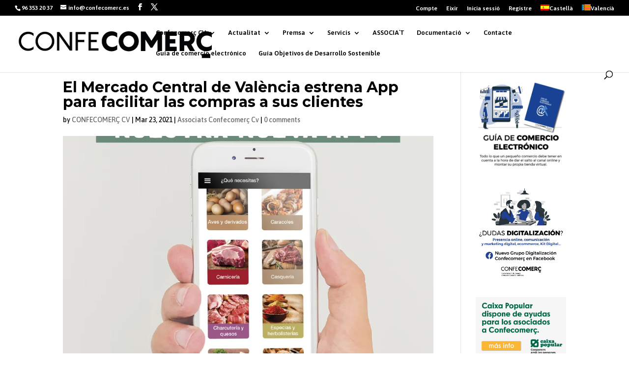

--- FILE ---
content_type: text/html; charset=UTF-8
request_url: https://confecomerc.es/va/el-mercado-central-de-valencia-estrena-app-para-facilitar-las-compras-a-sus-clientes/
body_size: 39063
content:
<!DOCTYPE html>
<html lang="va-VA">
<head><meta charset="UTF-8" /><script>if(navigator.userAgent.match(/MSIE|Internet Explorer/i)||navigator.userAgent.match(/Trident\/7\..*?rv:11/i)){var href=document.location.href;if(!href.match(/[?&]nowprocket/)){if(href.indexOf("?")==-1){if(href.indexOf("#")==-1){document.location.href=href+"?nowprocket=1"}else{document.location.href=href.replace("#","?nowprocket=1#")}}else{if(href.indexOf("#")==-1){document.location.href=href+"&nowprocket=1"}else{document.location.href=href.replace("#","&nowprocket=1#")}}}}</script><script>(()=>{class RocketLazyLoadScripts{constructor(){this.v="2.0.4",this.userEvents=["keydown","keyup","mousedown","mouseup","mousemove","mouseover","mouseout","touchmove","touchstart","touchend","touchcancel","wheel","click","dblclick","input"],this.attributeEvents=["onblur","onclick","oncontextmenu","ondblclick","onfocus","onmousedown","onmouseenter","onmouseleave","onmousemove","onmouseout","onmouseover","onmouseup","onmousewheel","onscroll","onsubmit"]}async t(){this.i(),this.o(),/iP(ad|hone)/.test(navigator.userAgent)&&this.h(),this.u(),this.l(this),this.m(),this.k(this),this.p(this),this._(),await Promise.all([this.R(),this.L()]),this.lastBreath=Date.now(),this.S(this),this.P(),this.D(),this.O(),this.M(),await this.C(this.delayedScripts.normal),await this.C(this.delayedScripts.defer),await this.C(this.delayedScripts.async),await this.T(),await this.F(),await this.j(),await this.A(),window.dispatchEvent(new Event("rocket-allScriptsLoaded")),this.everythingLoaded=!0,this.lastTouchEnd&&await new Promise(t=>setTimeout(t,500-Date.now()+this.lastTouchEnd)),this.I(),this.H(),this.U(),this.W()}i(){this.CSPIssue=sessionStorage.getItem("rocketCSPIssue"),document.addEventListener("securitypolicyviolation",t=>{this.CSPIssue||"script-src-elem"!==t.violatedDirective||"data"!==t.blockedURI||(this.CSPIssue=!0,sessionStorage.setItem("rocketCSPIssue",!0))},{isRocket:!0})}o(){window.addEventListener("pageshow",t=>{this.persisted=t.persisted,this.realWindowLoadedFired=!0},{isRocket:!0}),window.addEventListener("pagehide",()=>{this.onFirstUserAction=null},{isRocket:!0})}h(){let t;function e(e){t=e}window.addEventListener("touchstart",e,{isRocket:!0}),window.addEventListener("touchend",function i(o){o.changedTouches[0]&&t.changedTouches[0]&&Math.abs(o.changedTouches[0].pageX-t.changedTouches[0].pageX)<10&&Math.abs(o.changedTouches[0].pageY-t.changedTouches[0].pageY)<10&&o.timeStamp-t.timeStamp<200&&(window.removeEventListener("touchstart",e,{isRocket:!0}),window.removeEventListener("touchend",i,{isRocket:!0}),"INPUT"===o.target.tagName&&"text"===o.target.type||(o.target.dispatchEvent(new TouchEvent("touchend",{target:o.target,bubbles:!0})),o.target.dispatchEvent(new MouseEvent("mouseover",{target:o.target,bubbles:!0})),o.target.dispatchEvent(new PointerEvent("click",{target:o.target,bubbles:!0,cancelable:!0,detail:1,clientX:o.changedTouches[0].clientX,clientY:o.changedTouches[0].clientY})),event.preventDefault()))},{isRocket:!0})}q(t){this.userActionTriggered||("mousemove"!==t.type||this.firstMousemoveIgnored?"keyup"===t.type||"mouseover"===t.type||"mouseout"===t.type||(this.userActionTriggered=!0,this.onFirstUserAction&&this.onFirstUserAction()):this.firstMousemoveIgnored=!0),"click"===t.type&&t.preventDefault(),t.stopPropagation(),t.stopImmediatePropagation(),"touchstart"===this.lastEvent&&"touchend"===t.type&&(this.lastTouchEnd=Date.now()),"click"===t.type&&(this.lastTouchEnd=0),this.lastEvent=t.type,t.composedPath&&t.composedPath()[0].getRootNode()instanceof ShadowRoot&&(t.rocketTarget=t.composedPath()[0]),this.savedUserEvents.push(t)}u(){this.savedUserEvents=[],this.userEventHandler=this.q.bind(this),this.userEvents.forEach(t=>window.addEventListener(t,this.userEventHandler,{passive:!1,isRocket:!0})),document.addEventListener("visibilitychange",this.userEventHandler,{isRocket:!0})}U(){this.userEvents.forEach(t=>window.removeEventListener(t,this.userEventHandler,{passive:!1,isRocket:!0})),document.removeEventListener("visibilitychange",this.userEventHandler,{isRocket:!0}),this.savedUserEvents.forEach(t=>{(t.rocketTarget||t.target).dispatchEvent(new window[t.constructor.name](t.type,t))})}m(){const t="return false",e=Array.from(this.attributeEvents,t=>"data-rocket-"+t),i="["+this.attributeEvents.join("],[")+"]",o="[data-rocket-"+this.attributeEvents.join("],[data-rocket-")+"]",s=(e,i,o)=>{o&&o!==t&&(e.setAttribute("data-rocket-"+i,o),e["rocket"+i]=new Function("event",o),e.setAttribute(i,t))};new MutationObserver(t=>{for(const n of t)"attributes"===n.type&&(n.attributeName.startsWith("data-rocket-")||this.everythingLoaded?n.attributeName.startsWith("data-rocket-")&&this.everythingLoaded&&this.N(n.target,n.attributeName.substring(12)):s(n.target,n.attributeName,n.target.getAttribute(n.attributeName))),"childList"===n.type&&n.addedNodes.forEach(t=>{if(t.nodeType===Node.ELEMENT_NODE)if(this.everythingLoaded)for(const i of[t,...t.querySelectorAll(o)])for(const t of i.getAttributeNames())e.includes(t)&&this.N(i,t.substring(12));else for(const e of[t,...t.querySelectorAll(i)])for(const t of e.getAttributeNames())this.attributeEvents.includes(t)&&s(e,t,e.getAttribute(t))})}).observe(document,{subtree:!0,childList:!0,attributeFilter:[...this.attributeEvents,...e]})}I(){this.attributeEvents.forEach(t=>{document.querySelectorAll("[data-rocket-"+t+"]").forEach(e=>{this.N(e,t)})})}N(t,e){const i=t.getAttribute("data-rocket-"+e);i&&(t.setAttribute(e,i),t.removeAttribute("data-rocket-"+e))}k(t){Object.defineProperty(HTMLElement.prototype,"onclick",{get(){return this.rocketonclick||null},set(e){this.rocketonclick=e,this.setAttribute(t.everythingLoaded?"onclick":"data-rocket-onclick","this.rocketonclick(event)")}})}S(t){function e(e,i){let o=e[i];e[i]=null,Object.defineProperty(e,i,{get:()=>o,set(s){t.everythingLoaded?o=s:e["rocket"+i]=o=s}})}e(document,"onreadystatechange"),e(window,"onload"),e(window,"onpageshow");try{Object.defineProperty(document,"readyState",{get:()=>t.rocketReadyState,set(e){t.rocketReadyState=e},configurable:!0}),document.readyState="loading"}catch(t){console.log("WPRocket DJE readyState conflict, bypassing")}}l(t){this.originalAddEventListener=EventTarget.prototype.addEventListener,this.originalRemoveEventListener=EventTarget.prototype.removeEventListener,this.savedEventListeners=[],EventTarget.prototype.addEventListener=function(e,i,o){o&&o.isRocket||!t.B(e,this)&&!t.userEvents.includes(e)||t.B(e,this)&&!t.userActionTriggered||e.startsWith("rocket-")||t.everythingLoaded?t.originalAddEventListener.call(this,e,i,o):(t.savedEventListeners.push({target:this,remove:!1,type:e,func:i,options:o}),"mouseenter"!==e&&"mouseleave"!==e||t.originalAddEventListener.call(this,e,t.savedUserEvents.push,o))},EventTarget.prototype.removeEventListener=function(e,i,o){o&&o.isRocket||!t.B(e,this)&&!t.userEvents.includes(e)||t.B(e,this)&&!t.userActionTriggered||e.startsWith("rocket-")||t.everythingLoaded?t.originalRemoveEventListener.call(this,e,i,o):t.savedEventListeners.push({target:this,remove:!0,type:e,func:i,options:o})}}J(t,e){this.savedEventListeners=this.savedEventListeners.filter(i=>{let o=i.type,s=i.target||window;return e!==o||t!==s||(this.B(o,s)&&(i.type="rocket-"+o),this.$(i),!1)})}H(){EventTarget.prototype.addEventListener=this.originalAddEventListener,EventTarget.prototype.removeEventListener=this.originalRemoveEventListener,this.savedEventListeners.forEach(t=>this.$(t))}$(t){t.remove?this.originalRemoveEventListener.call(t.target,t.type,t.func,t.options):this.originalAddEventListener.call(t.target,t.type,t.func,t.options)}p(t){let e;function i(e){return t.everythingLoaded?e:e.split(" ").map(t=>"load"===t||t.startsWith("load.")?"rocket-jquery-load":t).join(" ")}function o(o){function s(e){const s=o.fn[e];o.fn[e]=o.fn.init.prototype[e]=function(){return this[0]===window&&t.userActionTriggered&&("string"==typeof arguments[0]||arguments[0]instanceof String?arguments[0]=i(arguments[0]):"object"==typeof arguments[0]&&Object.keys(arguments[0]).forEach(t=>{const e=arguments[0][t];delete arguments[0][t],arguments[0][i(t)]=e})),s.apply(this,arguments),this}}if(o&&o.fn&&!t.allJQueries.includes(o)){const e={DOMContentLoaded:[],"rocket-DOMContentLoaded":[]};for(const t in e)document.addEventListener(t,()=>{e[t].forEach(t=>t())},{isRocket:!0});o.fn.ready=o.fn.init.prototype.ready=function(i){function s(){parseInt(o.fn.jquery)>2?setTimeout(()=>i.bind(document)(o)):i.bind(document)(o)}return"function"==typeof i&&(t.realDomReadyFired?!t.userActionTriggered||t.fauxDomReadyFired?s():e["rocket-DOMContentLoaded"].push(s):e.DOMContentLoaded.push(s)),o([])},s("on"),s("one"),s("off"),t.allJQueries.push(o)}e=o}t.allJQueries=[],o(window.jQuery),Object.defineProperty(window,"jQuery",{get:()=>e,set(t){o(t)}})}P(){const t=new Map;document.write=document.writeln=function(e){const i=document.currentScript,o=document.createRange(),s=i.parentElement;let n=t.get(i);void 0===n&&(n=i.nextSibling,t.set(i,n));const c=document.createDocumentFragment();o.setStart(c,0),c.appendChild(o.createContextualFragment(e)),s.insertBefore(c,n)}}async R(){return new Promise(t=>{this.userActionTriggered?t():this.onFirstUserAction=t})}async L(){return new Promise(t=>{document.addEventListener("DOMContentLoaded",()=>{this.realDomReadyFired=!0,t()},{isRocket:!0})})}async j(){return this.realWindowLoadedFired?Promise.resolve():new Promise(t=>{window.addEventListener("load",t,{isRocket:!0})})}M(){this.pendingScripts=[];this.scriptsMutationObserver=new MutationObserver(t=>{for(const e of t)e.addedNodes.forEach(t=>{"SCRIPT"!==t.tagName||t.noModule||t.isWPRocket||this.pendingScripts.push({script:t,promise:new Promise(e=>{const i=()=>{const i=this.pendingScripts.findIndex(e=>e.script===t);i>=0&&this.pendingScripts.splice(i,1),e()};t.addEventListener("load",i,{isRocket:!0}),t.addEventListener("error",i,{isRocket:!0}),setTimeout(i,1e3)})})})}),this.scriptsMutationObserver.observe(document,{childList:!0,subtree:!0})}async F(){await this.X(),this.pendingScripts.length?(await this.pendingScripts[0].promise,await this.F()):this.scriptsMutationObserver.disconnect()}D(){this.delayedScripts={normal:[],async:[],defer:[]},document.querySelectorAll("script[type$=rocketlazyloadscript]").forEach(t=>{t.hasAttribute("data-rocket-src")?t.hasAttribute("async")&&!1!==t.async?this.delayedScripts.async.push(t):t.hasAttribute("defer")&&!1!==t.defer||"module"===t.getAttribute("data-rocket-type")?this.delayedScripts.defer.push(t):this.delayedScripts.normal.push(t):this.delayedScripts.normal.push(t)})}async _(){await this.L();let t=[];document.querySelectorAll("script[type$=rocketlazyloadscript][data-rocket-src]").forEach(e=>{let i=e.getAttribute("data-rocket-src");if(i&&!i.startsWith("data:")){i.startsWith("//")&&(i=location.protocol+i);try{const o=new URL(i).origin;o!==location.origin&&t.push({src:o,crossOrigin:e.crossOrigin||"module"===e.getAttribute("data-rocket-type")})}catch(t){}}}),t=[...new Map(t.map(t=>[JSON.stringify(t),t])).values()],this.Y(t,"preconnect")}async G(t){if(await this.K(),!0!==t.noModule||!("noModule"in HTMLScriptElement.prototype))return new Promise(e=>{let i;function o(){(i||t).setAttribute("data-rocket-status","executed"),e()}try{if(navigator.userAgent.includes("Firefox/")||""===navigator.vendor||this.CSPIssue)i=document.createElement("script"),[...t.attributes].forEach(t=>{let e=t.nodeName;"type"!==e&&("data-rocket-type"===e&&(e="type"),"data-rocket-src"===e&&(e="src"),i.setAttribute(e,t.nodeValue))}),t.text&&(i.text=t.text),t.nonce&&(i.nonce=t.nonce),i.hasAttribute("src")?(i.addEventListener("load",o,{isRocket:!0}),i.addEventListener("error",()=>{i.setAttribute("data-rocket-status","failed-network"),e()},{isRocket:!0}),setTimeout(()=>{i.isConnected||e()},1)):(i.text=t.text,o()),i.isWPRocket=!0,t.parentNode.replaceChild(i,t);else{const i=t.getAttribute("data-rocket-type"),s=t.getAttribute("data-rocket-src");i?(t.type=i,t.removeAttribute("data-rocket-type")):t.removeAttribute("type"),t.addEventListener("load",o,{isRocket:!0}),t.addEventListener("error",i=>{this.CSPIssue&&i.target.src.startsWith("data:")?(console.log("WPRocket: CSP fallback activated"),t.removeAttribute("src"),this.G(t).then(e)):(t.setAttribute("data-rocket-status","failed-network"),e())},{isRocket:!0}),s?(t.fetchPriority="high",t.removeAttribute("data-rocket-src"),t.src=s):t.src="data:text/javascript;base64,"+window.btoa(unescape(encodeURIComponent(t.text)))}}catch(i){t.setAttribute("data-rocket-status","failed-transform"),e()}});t.setAttribute("data-rocket-status","skipped")}async C(t){const e=t.shift();return e?(e.isConnected&&await this.G(e),this.C(t)):Promise.resolve()}O(){this.Y([...this.delayedScripts.normal,...this.delayedScripts.defer,...this.delayedScripts.async],"preload")}Y(t,e){this.trash=this.trash||[];let i=!0;var o=document.createDocumentFragment();t.forEach(t=>{const s=t.getAttribute&&t.getAttribute("data-rocket-src")||t.src;if(s&&!s.startsWith("data:")){const n=document.createElement("link");n.href=s,n.rel=e,"preconnect"!==e&&(n.as="script",n.fetchPriority=i?"high":"low"),t.getAttribute&&"module"===t.getAttribute("data-rocket-type")&&(n.crossOrigin=!0),t.crossOrigin&&(n.crossOrigin=t.crossOrigin),t.integrity&&(n.integrity=t.integrity),t.nonce&&(n.nonce=t.nonce),o.appendChild(n),this.trash.push(n),i=!1}}),document.head.appendChild(o)}W(){this.trash.forEach(t=>t.remove())}async T(){try{document.readyState="interactive"}catch(t){}this.fauxDomReadyFired=!0;try{await this.K(),this.J(document,"readystatechange"),document.dispatchEvent(new Event("rocket-readystatechange")),await this.K(),document.rocketonreadystatechange&&document.rocketonreadystatechange(),await this.K(),this.J(document,"DOMContentLoaded"),document.dispatchEvent(new Event("rocket-DOMContentLoaded")),await this.K(),this.J(window,"DOMContentLoaded"),window.dispatchEvent(new Event("rocket-DOMContentLoaded"))}catch(t){console.error(t)}}async A(){try{document.readyState="complete"}catch(t){}try{await this.K(),this.J(document,"readystatechange"),document.dispatchEvent(new Event("rocket-readystatechange")),await this.K(),document.rocketonreadystatechange&&document.rocketonreadystatechange(),await this.K(),this.J(window,"load"),window.dispatchEvent(new Event("rocket-load")),await this.K(),window.rocketonload&&window.rocketonload(),await this.K(),this.allJQueries.forEach(t=>t(window).trigger("rocket-jquery-load")),await this.K(),this.J(window,"pageshow");const t=new Event("rocket-pageshow");t.persisted=this.persisted,window.dispatchEvent(t),await this.K(),window.rocketonpageshow&&window.rocketonpageshow({persisted:this.persisted})}catch(t){console.error(t)}}async K(){Date.now()-this.lastBreath>45&&(await this.X(),this.lastBreath=Date.now())}async X(){return document.hidden?new Promise(t=>setTimeout(t)):new Promise(t=>requestAnimationFrame(t))}B(t,e){return e===document&&"readystatechange"===t||(e===document&&"DOMContentLoaded"===t||(e===window&&"DOMContentLoaded"===t||(e===window&&"load"===t||e===window&&"pageshow"===t)))}static run(){(new RocketLazyLoadScripts).t()}}RocketLazyLoadScripts.run()})();</script>
	
<meta http-equiv="X-UA-Compatible" content="IE=edge">
	<link rel="pingback" href="https://confecomerc.es/xmlrpc.php" />

	<script type="rocketlazyloadscript" data-rocket-type="text/javascript">
		document.documentElement.className = 'js';
	</script>
	
	<title>El Mercado Central de València estrena App para facilitar las compras a sus clientes | Confecomerç</title>
<link data-rocket-preload as="style" href="https://fonts.googleapis.com/css2?family=Montserrat:wght@100..900&#038;display=swap" rel="preload">
<link data-rocket-preload as="style" href="https://fonts.googleapis.com/css?family=Oswald%3A400%2C700%7COpen%20Sans%3A400%2C400i%2C700%7CGreat%20Vibes%7CMontserrat%3A100%2C200%2C300%2Cregular%2C500%2C600%2C700%2C800%2C900%2C100italic%2C200italic%2C300italic%2Citalic%2C500italic%2C600italic%2C700italic%2C800italic%2C900italic%7CAsap%3Aregular%2C500%2C600%2C700%2Citalic%2C500italic%2C600italic%2C700italic&#038;subset=latin%2Clatin-ext&#038;display=swap" rel="preload">
<link href="https://fonts.googleapis.com/css2?family=Montserrat:wght@100..900&#038;display=swap" media="print" onload="this.media=&#039;all&#039;" rel="stylesheet">
<noscript data-wpr-hosted-gf-parameters=""><link rel="stylesheet" href="https://fonts.googleapis.com/css2?family=Montserrat:wght@100..900&#038;display=swap"></noscript>
<link href="https://fonts.googleapis.com/css?family=Oswald%3A400%2C700%7COpen%20Sans%3A400%2C400i%2C700%7CGreat%20Vibes%7CMontserrat%3A100%2C200%2C300%2Cregular%2C500%2C600%2C700%2C800%2C900%2C100italic%2C200italic%2C300italic%2Citalic%2C500italic%2C600italic%2C700italic%2C800italic%2C900italic%7CAsap%3Aregular%2C500%2C600%2C700%2Citalic%2C500italic%2C600italic%2C700italic&#038;subset=latin%2Clatin-ext&#038;display=swap" media="print" onload="this.media=&#039;all&#039;" rel="stylesheet">
<noscript data-wpr-hosted-gf-parameters=""><link rel="stylesheet" href="https://fonts.googleapis.com/css?family=Oswald%3A400%2C700%7COpen%20Sans%3A400%2C400i%2C700%7CGreat%20Vibes%7CMontserrat%3A100%2C200%2C300%2Cregular%2C500%2C600%2C700%2C800%2C900%2C100italic%2C200italic%2C300italic%2Citalic%2C500italic%2C600italic%2C700italic%2C800italic%2C900italic%7CAsap%3Aregular%2C500%2C600%2C700%2Citalic%2C500italic%2C600italic%2C700italic&#038;subset=latin%2Clatin-ext&#038;display=swap"></noscript>
<meta name='robots' content='max-image-preview:large' />
<link rel="alternate" hreflang="es" href="https://confecomerc.es/el-mercado-central-de-valencia-estrena-app-para-facilitar-las-compras-a-sus-clientes/" />
<link rel="alternate" hreflang="va" href="https://confecomerc.es/va/el-mercado-central-de-valencia-estrena-app-para-facilitar-las-compras-a-sus-clientes/" />
<link rel="alternate" hreflang="x-default" href="https://confecomerc.es/el-mercado-central-de-valencia-estrena-app-para-facilitar-las-compras-a-sus-clientes/" />
<link rel='dns-prefetch' href='//cdnjs.cloudflare.com' />
<link rel='dns-prefetch' href='//stats.wp.com' />
<link rel='dns-prefetch' href='//ajax.googleapis.com' />
<link rel='dns-prefetch' href='//fonts.googleapis.com' />
<link href='https://fonts.gstatic.com' crossorigin rel='preconnect' />
<link rel='preconnect' href='//i0.wp.com' />
<link rel='preconnect' href='//c0.wp.com' />
<link rel="alternate" type="application/rss+xml" title="Confecomerç &raquo; Feed" href="https://confecomerc.es/va/feed/" />
<link rel="alternate" type="application/rss+xml" title="Confecomerç &raquo; Comments Feed" href="https://confecomerc.es/va/comments/feed/" />
<link rel="alternate" type="application/rss+xml" title="Confecomerç &raquo; El Mercado Central de València estrena App para facilitar las compras a sus clientes Comments Feed" href="https://confecomerc.es/va/el-mercado-central-de-valencia-estrena-app-para-facilitar-las-compras-a-sus-clientes/feed/" />
<link rel="alternate" title="oEmbed (JSON)" type="application/json+oembed" href="https://confecomerc.es/va/wp-json/oembed/1.0/embed?url=https%3A%2F%2Fconfecomerc.es%2Fva%2Fel-mercado-central-de-valencia-estrena-app-para-facilitar-las-compras-a-sus-clientes%2F" />
<link rel="alternate" title="oEmbed (XML)" type="text/xml+oembed" href="https://confecomerc.es/va/wp-json/oembed/1.0/embed?url=https%3A%2F%2Fconfecomerc.es%2Fva%2Fel-mercado-central-de-valencia-estrena-app-para-facilitar-las-compras-a-sus-clientes%2F&#038;format=xml" />
<meta content="Divi v.4.27.5" name="generator"/><link data-minify="1" rel='stylesheet' id='argpd-informbox-css' href='https://confecomerc.es/wp-content/cache/min/1/wp-content/plugins/adapta-rgpd/assets/css/inform-box-simple.css?ver=1766494292' type='text/css' media='all' />
<link data-minify="1" rel='stylesheet' id='argpd-cookies-eu-banner-css' href='https://confecomerc.es/wp-content/cache/min/1/wp-content/plugins/adapta-rgpd/assets/css/cookies-banner-classic.css?ver=1766494292' type='text/css' media='all' />
<link data-minify="1" rel='stylesheet' id='formidable-css' href='https://confecomerc.es/wp-content/cache/min/1/wp-content/plugins/formidable/css/formidableforms.css?ver=1766494292' type='text/css' media='all' />
<style id='wp-emoji-styles-inline-css' type='text/css'>

	img.wp-smiley, img.emoji {
		display: inline !important;
		border: none !important;
		box-shadow: none !important;
		height: 1em !important;
		width: 1em !important;
		margin: 0 0.07em !important;
		vertical-align: -0.1em !important;
		background: none !important;
		padding: 0 !important;
	}
/*# sourceURL=wp-emoji-styles-inline-css */
</style>
<link data-minify="1" rel='stylesheet' id='wp-block-library-css' href='https://confecomerc.es/wp-content/cache/min/1/c/6.9/wp-includes/css/dist/block-library/style.min.css?ver=1766494292' type='text/css' media='all' />
<link data-minify="1" rel='stylesheet' id='mediaelement-css' href='https://confecomerc.es/wp-content/cache/min/1/c/6.9/wp-includes/js/mediaelement/mediaelementplayer-legacy.min.css?ver=1766494292' type='text/css' media='all' />
<link data-minify="1" rel='stylesheet' id='wp-mediaelement-css' href='https://confecomerc.es/wp-content/cache/min/1/c/6.9/wp-includes/js/mediaelement/wp-mediaelement.min.css?ver=1766494292' type='text/css' media='all' />
<style id='global-styles-inline-css' type='text/css'>
:root{--wp--preset--aspect-ratio--square: 1;--wp--preset--aspect-ratio--4-3: 4/3;--wp--preset--aspect-ratio--3-4: 3/4;--wp--preset--aspect-ratio--3-2: 3/2;--wp--preset--aspect-ratio--2-3: 2/3;--wp--preset--aspect-ratio--16-9: 16/9;--wp--preset--aspect-ratio--9-16: 9/16;--wp--preset--color--black: #000000;--wp--preset--color--cyan-bluish-gray: #abb8c3;--wp--preset--color--white: #ffffff;--wp--preset--color--pale-pink: #f78da7;--wp--preset--color--vivid-red: #cf2e2e;--wp--preset--color--luminous-vivid-orange: #ff6900;--wp--preset--color--luminous-vivid-amber: #fcb900;--wp--preset--color--light-green-cyan: #7bdcb5;--wp--preset--color--vivid-green-cyan: #00d084;--wp--preset--color--pale-cyan-blue: #8ed1fc;--wp--preset--color--vivid-cyan-blue: #0693e3;--wp--preset--color--vivid-purple: #9b51e0;--wp--preset--gradient--vivid-cyan-blue-to-vivid-purple: linear-gradient(135deg,rgb(6,147,227) 0%,rgb(155,81,224) 100%);--wp--preset--gradient--light-green-cyan-to-vivid-green-cyan: linear-gradient(135deg,rgb(122,220,180) 0%,rgb(0,208,130) 100%);--wp--preset--gradient--luminous-vivid-amber-to-luminous-vivid-orange: linear-gradient(135deg,rgb(252,185,0) 0%,rgb(255,105,0) 100%);--wp--preset--gradient--luminous-vivid-orange-to-vivid-red: linear-gradient(135deg,rgb(255,105,0) 0%,rgb(207,46,46) 100%);--wp--preset--gradient--very-light-gray-to-cyan-bluish-gray: linear-gradient(135deg,rgb(238,238,238) 0%,rgb(169,184,195) 100%);--wp--preset--gradient--cool-to-warm-spectrum: linear-gradient(135deg,rgb(74,234,220) 0%,rgb(151,120,209) 20%,rgb(207,42,186) 40%,rgb(238,44,130) 60%,rgb(251,105,98) 80%,rgb(254,248,76) 100%);--wp--preset--gradient--blush-light-purple: linear-gradient(135deg,rgb(255,206,236) 0%,rgb(152,150,240) 100%);--wp--preset--gradient--blush-bordeaux: linear-gradient(135deg,rgb(254,205,165) 0%,rgb(254,45,45) 50%,rgb(107,0,62) 100%);--wp--preset--gradient--luminous-dusk: linear-gradient(135deg,rgb(255,203,112) 0%,rgb(199,81,192) 50%,rgb(65,88,208) 100%);--wp--preset--gradient--pale-ocean: linear-gradient(135deg,rgb(255,245,203) 0%,rgb(182,227,212) 50%,rgb(51,167,181) 100%);--wp--preset--gradient--electric-grass: linear-gradient(135deg,rgb(202,248,128) 0%,rgb(113,206,126) 100%);--wp--preset--gradient--midnight: linear-gradient(135deg,rgb(2,3,129) 0%,rgb(40,116,252) 100%);--wp--preset--font-size--small: 13px;--wp--preset--font-size--medium: 20px;--wp--preset--font-size--large: 36px;--wp--preset--font-size--x-large: 42px;--wp--preset--spacing--20: 0.44rem;--wp--preset--spacing--30: 0.67rem;--wp--preset--spacing--40: 1rem;--wp--preset--spacing--50: 1.5rem;--wp--preset--spacing--60: 2.25rem;--wp--preset--spacing--70: 3.38rem;--wp--preset--spacing--80: 5.06rem;--wp--preset--shadow--natural: 6px 6px 9px rgba(0, 0, 0, 0.2);--wp--preset--shadow--deep: 12px 12px 50px rgba(0, 0, 0, 0.4);--wp--preset--shadow--sharp: 6px 6px 0px rgba(0, 0, 0, 0.2);--wp--preset--shadow--outlined: 6px 6px 0px -3px rgb(255, 255, 255), 6px 6px rgb(0, 0, 0);--wp--preset--shadow--crisp: 6px 6px 0px rgb(0, 0, 0);}:root { --wp--style--global--content-size: 823px;--wp--style--global--wide-size: 1080px; }:where(body) { margin: 0; }.wp-site-blocks > .alignleft { float: left; margin-right: 2em; }.wp-site-blocks > .alignright { float: right; margin-left: 2em; }.wp-site-blocks > .aligncenter { justify-content: center; margin-left: auto; margin-right: auto; }:where(.is-layout-flex){gap: 0.5em;}:where(.is-layout-grid){gap: 0.5em;}.is-layout-flow > .alignleft{float: left;margin-inline-start: 0;margin-inline-end: 2em;}.is-layout-flow > .alignright{float: right;margin-inline-start: 2em;margin-inline-end: 0;}.is-layout-flow > .aligncenter{margin-left: auto !important;margin-right: auto !important;}.is-layout-constrained > .alignleft{float: left;margin-inline-start: 0;margin-inline-end: 2em;}.is-layout-constrained > .alignright{float: right;margin-inline-start: 2em;margin-inline-end: 0;}.is-layout-constrained > .aligncenter{margin-left: auto !important;margin-right: auto !important;}.is-layout-constrained > :where(:not(.alignleft):not(.alignright):not(.alignfull)){max-width: var(--wp--style--global--content-size);margin-left: auto !important;margin-right: auto !important;}.is-layout-constrained > .alignwide{max-width: var(--wp--style--global--wide-size);}body .is-layout-flex{display: flex;}.is-layout-flex{flex-wrap: wrap;align-items: center;}.is-layout-flex > :is(*, div){margin: 0;}body .is-layout-grid{display: grid;}.is-layout-grid > :is(*, div){margin: 0;}body{padding-top: 0px;padding-right: 0px;padding-bottom: 0px;padding-left: 0px;}:root :where(.wp-element-button, .wp-block-button__link){background-color: #32373c;border-width: 0;color: #fff;font-family: inherit;font-size: inherit;font-style: inherit;font-weight: inherit;letter-spacing: inherit;line-height: inherit;padding-top: calc(0.667em + 2px);padding-right: calc(1.333em + 2px);padding-bottom: calc(0.667em + 2px);padding-left: calc(1.333em + 2px);text-decoration: none;text-transform: inherit;}.has-black-color{color: var(--wp--preset--color--black) !important;}.has-cyan-bluish-gray-color{color: var(--wp--preset--color--cyan-bluish-gray) !important;}.has-white-color{color: var(--wp--preset--color--white) !important;}.has-pale-pink-color{color: var(--wp--preset--color--pale-pink) !important;}.has-vivid-red-color{color: var(--wp--preset--color--vivid-red) !important;}.has-luminous-vivid-orange-color{color: var(--wp--preset--color--luminous-vivid-orange) !important;}.has-luminous-vivid-amber-color{color: var(--wp--preset--color--luminous-vivid-amber) !important;}.has-light-green-cyan-color{color: var(--wp--preset--color--light-green-cyan) !important;}.has-vivid-green-cyan-color{color: var(--wp--preset--color--vivid-green-cyan) !important;}.has-pale-cyan-blue-color{color: var(--wp--preset--color--pale-cyan-blue) !important;}.has-vivid-cyan-blue-color{color: var(--wp--preset--color--vivid-cyan-blue) !important;}.has-vivid-purple-color{color: var(--wp--preset--color--vivid-purple) !important;}.has-black-background-color{background-color: var(--wp--preset--color--black) !important;}.has-cyan-bluish-gray-background-color{background-color: var(--wp--preset--color--cyan-bluish-gray) !important;}.has-white-background-color{background-color: var(--wp--preset--color--white) !important;}.has-pale-pink-background-color{background-color: var(--wp--preset--color--pale-pink) !important;}.has-vivid-red-background-color{background-color: var(--wp--preset--color--vivid-red) !important;}.has-luminous-vivid-orange-background-color{background-color: var(--wp--preset--color--luminous-vivid-orange) !important;}.has-luminous-vivid-amber-background-color{background-color: var(--wp--preset--color--luminous-vivid-amber) !important;}.has-light-green-cyan-background-color{background-color: var(--wp--preset--color--light-green-cyan) !important;}.has-vivid-green-cyan-background-color{background-color: var(--wp--preset--color--vivid-green-cyan) !important;}.has-pale-cyan-blue-background-color{background-color: var(--wp--preset--color--pale-cyan-blue) !important;}.has-vivid-cyan-blue-background-color{background-color: var(--wp--preset--color--vivid-cyan-blue) !important;}.has-vivid-purple-background-color{background-color: var(--wp--preset--color--vivid-purple) !important;}.has-black-border-color{border-color: var(--wp--preset--color--black) !important;}.has-cyan-bluish-gray-border-color{border-color: var(--wp--preset--color--cyan-bluish-gray) !important;}.has-white-border-color{border-color: var(--wp--preset--color--white) !important;}.has-pale-pink-border-color{border-color: var(--wp--preset--color--pale-pink) !important;}.has-vivid-red-border-color{border-color: var(--wp--preset--color--vivid-red) !important;}.has-luminous-vivid-orange-border-color{border-color: var(--wp--preset--color--luminous-vivid-orange) !important;}.has-luminous-vivid-amber-border-color{border-color: var(--wp--preset--color--luminous-vivid-amber) !important;}.has-light-green-cyan-border-color{border-color: var(--wp--preset--color--light-green-cyan) !important;}.has-vivid-green-cyan-border-color{border-color: var(--wp--preset--color--vivid-green-cyan) !important;}.has-pale-cyan-blue-border-color{border-color: var(--wp--preset--color--pale-cyan-blue) !important;}.has-vivid-cyan-blue-border-color{border-color: var(--wp--preset--color--vivid-cyan-blue) !important;}.has-vivid-purple-border-color{border-color: var(--wp--preset--color--vivid-purple) !important;}.has-vivid-cyan-blue-to-vivid-purple-gradient-background{background: var(--wp--preset--gradient--vivid-cyan-blue-to-vivid-purple) !important;}.has-light-green-cyan-to-vivid-green-cyan-gradient-background{background: var(--wp--preset--gradient--light-green-cyan-to-vivid-green-cyan) !important;}.has-luminous-vivid-amber-to-luminous-vivid-orange-gradient-background{background: var(--wp--preset--gradient--luminous-vivid-amber-to-luminous-vivid-orange) !important;}.has-luminous-vivid-orange-to-vivid-red-gradient-background{background: var(--wp--preset--gradient--luminous-vivid-orange-to-vivid-red) !important;}.has-very-light-gray-to-cyan-bluish-gray-gradient-background{background: var(--wp--preset--gradient--very-light-gray-to-cyan-bluish-gray) !important;}.has-cool-to-warm-spectrum-gradient-background{background: var(--wp--preset--gradient--cool-to-warm-spectrum) !important;}.has-blush-light-purple-gradient-background{background: var(--wp--preset--gradient--blush-light-purple) !important;}.has-blush-bordeaux-gradient-background{background: var(--wp--preset--gradient--blush-bordeaux) !important;}.has-luminous-dusk-gradient-background{background: var(--wp--preset--gradient--luminous-dusk) !important;}.has-pale-ocean-gradient-background{background: var(--wp--preset--gradient--pale-ocean) !important;}.has-electric-grass-gradient-background{background: var(--wp--preset--gradient--electric-grass) !important;}.has-midnight-gradient-background{background: var(--wp--preset--gradient--midnight) !important;}.has-small-font-size{font-size: var(--wp--preset--font-size--small) !important;}.has-medium-font-size{font-size: var(--wp--preset--font-size--medium) !important;}.has-large-font-size{font-size: var(--wp--preset--font-size--large) !important;}.has-x-large-font-size{font-size: var(--wp--preset--font-size--x-large) !important;}
/*# sourceURL=global-styles-inline-css */
</style>

<link rel='stylesheet' id='wpdm-front-css' href='https://confecomerc.es/wp-content/plugins/download-manager/assets/css/front.min.css?ver=6.9' type='text/css' media='all' />
<link data-minify="1" rel='stylesheet' id='eventer_ui_css-css' href='https://confecomerc.es/wp-content/cache/min/1/ajax/libs/jqueryui/1.9.0/themes/base/jquery-ui.css?ver=1766494292' type='text/css' media='' />
<link data-minify="1" rel='stylesheet' id='eventer-style-css' href='https://confecomerc.es/wp-content/cache/min/1/wp-content/plugins/eventer/css/eventer_style.css?ver=1766494292' type='text/css' media='all' />
<style id='eventer-style-inline-css' type='text/css'>
.eventer .eventer-btn-primary,.eventer .eventer-btn-primary:hover,.eventer input[type="radio"]:checked, .eventer input[type="checkbox"]:checked,.eventer-btn-default:hover,.fc button.fc-state-active{
						border-color: #ef4838!important
						}
					.eventer-loader,.eventer input[type="radio"]:checked:before, .eventer input[type="checkbox"]:checked:before,.eventer-ticket-confirmation-left > div:before,.eventer-ticket-price-total,.eventer .eventer-btn-default:hover,.eventer-countdown .eventer-event-date,.eventer .eventer-pagination li.active,.eventer-event-grid-item-dbg .eventer-event-grid-item-inside,.eventer-switcher-current-month-in > span,.eventer-plain-links,.eventer-detailed-list .eventer-dater,.eventer-modern-list .eventer-dater,.eventer-modern-list .eventer-dater:before,.eventer-quick-ticket-info .eventer-ticket-type-price,.eventer-featured-date,.eventer-slider-type1 .eventer-slider-content,.eventer-custom-label-badge,.eventer .eventer-pop-nav li.ev-active-tab,.fc-event, .fc-event-dot{
						background-color: #ef4838
					}
					.eventer .eventer-btn-primary,.eventer .eventer-btn-primary:disabled,.eventer .eventer-btn-primary:disabled:hover,.eventer .eventer-btn-primary:hover,.eventer-q-field input[type="button"]:hover,.eventer-switcher-actions-view a:hover,.eventer .eventer-switcher-actions-view a.active,.fc button.fc-state-active,.eventer-custom-ui-datepicker.ui-datepicker .ui-widget-header, .eventer-custom-ui-datepicker.ui-datepicker .ui-datepicker-header,.eventer-custom-ui-datepicker.ui-datepicker td.ui-datepicker-current-day,.eventer-custom-ui-datepicker.ui-datepicker td .ui-state-hover,.eventer .eventer-switcher-actions-view a.today-btn,.eventer .eventer-switcher-actions-view .trigger-active,.eventer-dash-nav-right li.eventer-fe-usermenu img, .eventer-fe-usermenu .eventer-fe-dropdown-in,.eventer-fe-ele-icon,.eventer-fe-datepicker.eventer-datepicker>.eventer-datepicker_header,.eventer-fe-datepicker.eventer-datepicker>.eventer-datepicker_inner_container>.eventer-datepicker_calendar>.eventer-datepicker_table>tbody>tr>td.hover,.eventer-fe-datepicker.eventer-datepicker>.eventer-datepicker_inner_container>.eventer-datepicker_calendar>.eventer-datepicker_table>tbody>tr>td.active,.eventer-fe-datepicker.eventer-datepicker>.eventer-datepicker_inner_container>.eventer-datepicker_calendar>.eventer-datepicker_table>tbody>tr>td.wday_sat:not(.day_in_past):hover,.eventer-fe-datepicker.eventer-datepicker>.eventer-datepicker_inner_container>.eventer-datepicker_calendar>.eventer-datepicker_table>tbody>tr>td.wday_sun:not(.day_in_past):hover,.eventer-fe-add-field-value:hover,.eventer-fe-datepicker.eventer-datepicker>.eventer-datepicker_inner_container>.eventer-datepicker_calendar>.eventer-datepicker_table>tbody>tr>td.wday_sat.active,.eventer-fe-datepicker.eventer-datepicker>.eventer-datepicker_inner_container>.eventer-datepicker_calendar>.eventer-datepicker_table>tbody>tr>td.wday_sun.active,.eventer-fe-ticket-count,.eventer-accent-bg,.eventer-schedule-time{
						background: #ef4838
					}
					.eventer .eventer-ticket-confirmation-right a:not(.eventer-btn),.eventer-ticket-printable h3, .eventer a,.eventer-actions a:hover,.eventer-event-save > ul > li a:hover,.eventer-compact-list .eventer-event-venue i,.eventer-fe-dash-nav ul li a:hover,.eventer-fe-dash-nav ul li.active a,.eventer-dash-nav-right li.eventer-fe-usermenu a:hover,.eventer-fe-dash-nav ul li a:hover i,.eventer-fe-dash-nav ul li.active a i,.eventer-fe-infolist li strong,.eventer-fe-ele-settings:hover,.eventer-fe-ele-copy:hover,.eventer-fe-ele-paste:hover,.eventer-nav-all-users li a:hover,.eventer-booking-order, .eventer-accent-color,.eventer-detailed-col .eventer-event-title a:hover,.eventer-grid-clean .eventer-event-title a:hover,.eventer-grid-featured .eventer-event-title a:hover,.eventer-grid-featured .eventer-event-share li a:hover,.eventer-grid-products .eventer-event-title a:hover,.eventer-grid-products .eventer-grid-meta > div > i,.eventer-grid-modern .eventer-event-day,.eventer-grid-modern .eventer-event-title a:hover,.eventer-slider-type1 .eventer-event-title a:hover,.eventer-single-style2 .eventer-single-header .eventer-event-share li a:hover,.eventer-organizer-block .eventer-organizer-info > span,.eventer-organizer-block ul > li i,.eventer-organizer-block .eventer-organizer-info > ul > li a:hover,#eventer-tab-ev-location h3 + div i{
						color: #ef4838
					}
					/*.eventer-fe-ele-settings:hover,.eventer-fe-ele-copy:hover,.eventer-fe-ele-paste:hover,.eventer-nav-all-users li a:hover{
						color: #ef4838!important
					}*//* This code was commented out while adding eventer stage2*/
					.eventer-actions a:hover,.eventer-fe-usermenu.eventer-fe-dd:before{
						border-bottom-color: #ef4838
					}
					.eventer-compact-list .eventer-event-date{
						border-top-color: #ef4838
					}
					.fc-event, .fc-event-dot{
						border-color: #ef4838
					}
					.eventer-minimal-list .eventer-event-list-item,.eventer-event-grid-item-plain .eventer-event-grid-item-inside,.eventer-event-grid-item-dbg .eventer-event-grid-item-inside,.eventer-no-event-found{
						border-left-color: #ef4838
					}
					.eventer-grid-featured .eventer-grid-fimage,.eventer input[type="radio"]:hover, .eventer input[type="checkbox"]:hover,.eventer-slider-type1 .eventer-event-slide > .eventer-grid-fimage{
						background-color: rgba(239,72,56,0.4)
					}
					.eventer-no-event-found{
						background-color: rgba(239,72,56,0.05)
					}
/*# sourceURL=eventer-style-inline-css */
</style>
<link data-minify="1" rel='stylesheet' id='eventer-line-icons-css' href='https://confecomerc.es/wp-content/cache/min/1/wp-content/plugins/eventer/css/eventer-simple-line-icons.css?ver=1766494292' type='text/css' media='all' />

<link rel='stylesheet' id='eventer-modal-css' href='https://confecomerc.es/wp-content/plugins/eventer/css/jquery.modal.min.css?ver=6.9' type='text/css' media='all' />
<link rel='stylesheet' id='wpml-legacy-horizontal-list-0-css' href='https://confecomerc.es/wp-content/plugins/sitepress-multilingual-cms/templates/language-switchers/legacy-list-horizontal/style.min.css?ver=1' type='text/css' media='all' />
<style id='wpml-legacy-horizontal-list-0-inline-css' type='text/css'>
.wpml-ls-statics-footer a, .wpml-ls-statics-footer .wpml-ls-sub-menu a, .wpml-ls-statics-footer .wpml-ls-sub-menu a:link, .wpml-ls-statics-footer li:not(.wpml-ls-current-language) .wpml-ls-link, .wpml-ls-statics-footer li:not(.wpml-ls-current-language) .wpml-ls-link:link {color:#444444;background-color:#ffffff;}.wpml-ls-statics-footer .wpml-ls-sub-menu a:hover,.wpml-ls-statics-footer .wpml-ls-sub-menu a:focus, .wpml-ls-statics-footer .wpml-ls-sub-menu a:link:hover, .wpml-ls-statics-footer .wpml-ls-sub-menu a:link:focus {color:#000000;background-color:#eeeeee;}.wpml-ls-statics-footer .wpml-ls-current-language > a {color:#444444;background-color:#ffffff;}.wpml-ls-statics-footer .wpml-ls-current-language:hover>a, .wpml-ls-statics-footer .wpml-ls-current-language>a:focus {color:#000000;background-color:#eeeeee;}
/*# sourceURL=wpml-legacy-horizontal-list-0-inline-css */
</style>
<link rel='stylesheet' id='wpml-menu-item-0-css' href='https://confecomerc.es/wp-content/plugins/sitepress-multilingual-cms/templates/language-switchers/menu-item/style.min.css?ver=1' type='text/css' media='all' />
<link rel='stylesheet' id='supreme-modules-pro-for-divi-styles-css' href='https://confecomerc.es/wp-content/plugins/supreme-modules-pro-for-divi/styles/style.min.css?ver=4.9.97.39' type='text/css' media='all' />

<link data-minify="1" rel='stylesheet' id='dsm-magnific-popup-css' href='https://confecomerc.es/wp-content/cache/min/1/wp-content/themes/Divi/includes/builder/feature/dynamic-assets/assets/css/magnific_popup.css?ver=1766494292' type='text/css' media='all' />
<link data-minify="1" rel='stylesheet' id='dsm-swiper-css' href='https://confecomerc.es/wp-content/cache/min/1/wp-content/plugins/supreme-modules-pro-for-divi/public/css/swiper.css?ver=1766494292' type='text/css' media='all' />
<link data-minify="1" rel='stylesheet' id='dsm-popup-css' href='https://confecomerc.es/wp-content/cache/min/1/wp-content/plugins/supreme-modules-pro-for-divi/public/css/popup.css?ver=1766494292' type='text/css' media='all' />
<link data-minify="1" rel='stylesheet' id='dsm-animate-css' href='https://confecomerc.es/wp-content/cache/min/1/wp-content/plugins/supreme-modules-pro-for-divi/public/css/animate.css?ver=1766494292' type='text/css' media='all' />
<link data-minify="1" rel='stylesheet' id='dsm-readmore-css' href='https://confecomerc.es/wp-content/cache/min/1/wp-content/plugins/supreme-modules-pro-for-divi/public/css/readmore.css?ver=1766494292' type='text/css' media='all' />
<link rel='stylesheet' id='um_modal-css' href='https://confecomerc.es/wp-content/plugins/ultimate-member/assets/css/um-modal.min.css?ver=2.11.1' type='text/css' media='all' />
<link rel='stylesheet' id='um_ui-css' href='https://confecomerc.es/wp-content/plugins/ultimate-member/assets/libs/jquery-ui/jquery-ui.min.css?ver=1.13.2' type='text/css' media='all' />
<link rel='stylesheet' id='um_tipsy-css' href='https://confecomerc.es/wp-content/plugins/ultimate-member/assets/libs/tipsy/tipsy.min.css?ver=1.0.0a' type='text/css' media='all' />
<link data-minify="1" rel='stylesheet' id='um_raty-css' href='https://confecomerc.es/wp-content/cache/min/1/wp-content/plugins/ultimate-member/assets/libs/raty/um-raty.min.css?ver=1766494292' type='text/css' media='all' />
<link rel='stylesheet' id='select2-css' href='https://confecomerc.es/wp-content/plugins/ultimate-member/assets/libs/select2/select2.min.css?ver=4.0.13' type='text/css' media='all' />
<link rel='stylesheet' id='um_fileupload-css' href='https://confecomerc.es/wp-content/plugins/ultimate-member/assets/css/um-fileupload.min.css?ver=2.11.1' type='text/css' media='all' />
<link rel='stylesheet' id='um_confirm-css' href='https://confecomerc.es/wp-content/plugins/ultimate-member/assets/libs/um-confirm/um-confirm.min.css?ver=1.0' type='text/css' media='all' />
<link rel='stylesheet' id='um_datetime-css' href='https://confecomerc.es/wp-content/plugins/ultimate-member/assets/libs/pickadate/default.min.css?ver=3.6.2' type='text/css' media='all' />
<link rel='stylesheet' id='um_datetime_date-css' href='https://confecomerc.es/wp-content/plugins/ultimate-member/assets/libs/pickadate/default.date.min.css?ver=3.6.2' type='text/css' media='all' />
<link rel='stylesheet' id='um_datetime_time-css' href='https://confecomerc.es/wp-content/plugins/ultimate-member/assets/libs/pickadate/default.time.min.css?ver=3.6.2' type='text/css' media='all' />
<link data-minify="1" rel='stylesheet' id='um_fonticons_ii-css' href='https://confecomerc.es/wp-content/cache/min/1/wp-content/plugins/ultimate-member/assets/libs/legacy/fonticons/fonticons-ii.min.css?ver=1766494292' type='text/css' media='all' />
<link data-minify="1" rel='stylesheet' id='um_fonticons_fa-css' href='https://confecomerc.es/wp-content/cache/min/1/wp-content/plugins/ultimate-member/assets/libs/legacy/fonticons/fonticons-fa.min.css?ver=1766494292' type='text/css' media='all' />
<link data-minify="1" rel='stylesheet' id='um_fontawesome-css' href='https://confecomerc.es/wp-content/cache/min/1/wp-content/plugins/ultimate-member/assets/css/um-fontawesome.min.css?ver=1766494292' type='text/css' media='all' />
<link rel='stylesheet' id='um_common-css' href='https://confecomerc.es/wp-content/plugins/ultimate-member/assets/css/common.min.css?ver=2.11.1' type='text/css' media='all' />
<link rel='stylesheet' id='um_responsive-css' href='https://confecomerc.es/wp-content/plugins/ultimate-member/assets/css/um-responsive.min.css?ver=2.11.1' type='text/css' media='all' />
<link rel='stylesheet' id='um_styles-css' href='https://confecomerc.es/wp-content/plugins/ultimate-member/assets/css/um-styles.min.css?ver=2.11.1' type='text/css' media='all' />
<link rel='stylesheet' id='um_crop-css' href='https://confecomerc.es/wp-content/plugins/ultimate-member/assets/libs/cropper/cropper.min.css?ver=1.6.1' type='text/css' media='all' />
<link rel='stylesheet' id='um_profile-css' href='https://confecomerc.es/wp-content/plugins/ultimate-member/assets/css/um-profile.min.css?ver=2.11.1' type='text/css' media='all' />
<link rel='stylesheet' id='um_account-css' href='https://confecomerc.es/wp-content/plugins/ultimate-member/assets/css/um-account.min.css?ver=2.11.1' type='text/css' media='all' />
<link rel='stylesheet' id='um_misc-css' href='https://confecomerc.es/wp-content/plugins/ultimate-member/assets/css/um-misc.min.css?ver=2.11.1' type='text/css' media='all' />
<link rel='stylesheet' id='um_default_css-css' href='https://confecomerc.es/wp-content/plugins/ultimate-member/assets/css/um-old-default.min.css?ver=2.11.1' type='text/css' media='all' />
<link data-minify="1" rel='stylesheet' id='divi-style-css' href='https://confecomerc.es/wp-content/cache/min/1/wp-content/themes/Divi/style-static.min.css?ver=1766494292' type='text/css' media='all' />
<script type="text/javascript" src="https://c0.wp.com/c/6.9/wp-includes/js/jquery/jquery.min.js" id="jquery-core-js" data-rocket-defer defer></script>
<script data-minify="1" type="text/javascript" src="https://confecomerc.es/wp-content/cache/min/1/c/6.9/wp-includes/js/jquery/jquery-migrate.min.js?ver=1766494293" id="jquery-migrate-js" data-rocket-defer defer></script>
<script type="rocketlazyloadscript" data-minify="1" data-rocket-type="text/javascript" data-rocket-src="https://confecomerc.es/wp-content/cache/min/1/wp-content/plugins/adapta-rgpd/assets/js/cookies-eu-banner.js?ver=1766494293" id="argpd-cookies-eu-banner-js" data-rocket-defer defer></script>
<script type="text/javascript" id="wpml-cookie-js-extra">
/* <![CDATA[ */
var wpml_cookies = {"wp-wpml_current_language":{"value":"va","expires":1,"path":"/"}};
var wpml_cookies = {"wp-wpml_current_language":{"value":"va","expires":1,"path":"/"}};
//# sourceURL=wpml-cookie-js-extra
/* ]]> */
</script>
<script type="rocketlazyloadscript" data-minify="1" data-rocket-type="text/javascript" data-rocket-src="https://confecomerc.es/wp-content/cache/min/1/wp-content/plugins/sitepress-multilingual-cms/res/js/cookies/language-cookie.js?ver=1766494293" id="wpml-cookie-js" defer="defer" data-wp-strategy="defer"></script>
<script type="rocketlazyloadscript" data-rocket-type="text/javascript" data-rocket-src="https://confecomerc.es/wp-content/plugins/download-manager/assets/js/wpdm.min.js?ver=6.9" id="wpdmjs-js" data-rocket-defer defer></script>
<script type="text/javascript" id="wpdm-frontjs-js-extra">
/* <![CDATA[ */
var wpdm_url = {"home":"https://confecomerc.es/va/","site":"https://confecomerc.es/","ajax":"https://confecomerc.es/wp-admin/admin-ajax.php"};
var wpdm_js = {"spinner":"\u003Ci class=\"fas fa-sun fa-spin\"\u003E\u003C/i\u003E","client_id":"a0c7f2e608e3630c49679bef450d78e4"};
var wpdm_strings = {"pass_var":"Password Verified!","pass_var_q":"Please click following button to start download.","start_dl":"Start Download"};
//# sourceURL=wpdm-frontjs-js-extra
/* ]]> */
</script>
<script type="rocketlazyloadscript" data-rocket-type="text/javascript" data-rocket-src="https://confecomerc.es/wp-content/plugins/download-manager/assets/js/front.min.js?ver=6.7.2" id="wpdm-frontjs-js" data-rocket-defer defer></script>
<script type="rocketlazyloadscript" data-rocket-type="text/javascript" data-rocket-src="https://confecomerc.es/wp-content/plugins/eventer/front/fullcalendar/lib/moment.min.js?ver=6.9" id="fullcalendar-moment-js" data-rocket-defer defer></script>
<script type="text/javascript" id="wpml-browser-redirect-js-extra">
/* <![CDATA[ */
var wpml_browser_redirect_params = {"pageLanguage":"va","languageUrls":{"es_es":"https://confecomerc.es/el-mercado-central-de-valencia-estrena-app-para-facilitar-las-compras-a-sus-clientes/","es":"https://confecomerc.es/el-mercado-central-de-valencia-estrena-app-para-facilitar-las-compras-a-sus-clientes/","va_va":"https://confecomerc.es/va/el-mercado-central-de-valencia-estrena-app-para-facilitar-las-compras-a-sus-clientes/","va":"https://confecomerc.es/va/el-mercado-central-de-valencia-estrena-app-para-facilitar-las-compras-a-sus-clientes/"},"cookie":{"name":"_icl_visitor_lang_js","domain":"confecomerc.es","path":"/","expiration":24}};
//# sourceURL=wpml-browser-redirect-js-extra
/* ]]> */
</script>
<script data-minify="1" type="text/javascript" src="https://confecomerc.es/wp-content/cache/min/1/wp-content/plugins/sitepress-multilingual-cms/dist/js/browser-redirect/app.js?ver=1766494293" id="wpml-browser-redirect-js" data-rocket-defer defer></script>
<script type="rocketlazyloadscript" data-rocket-type="text/javascript" data-rocket-src="https://confecomerc.es/wp-content/plugins/ultimate-member/assets/js/um-gdpr.min.js?ver=2.11.1" id="um-gdpr-js" data-rocket-defer defer></script>
<link rel="https://api.w.org/" href="https://confecomerc.es/va/wp-json/" /><link rel="alternate" title="JSON" type="application/json" href="https://confecomerc.es/va/wp-json/wp/v2/posts/7904" /><link rel="EditURI" type="application/rsd+xml" title="RSD" href="https://confecomerc.es/xmlrpc.php?rsd" />
<meta name="generator" content="WordPress 6.9" />
<link rel="canonical" href="https://confecomerc.es/el-mercado-central-de-valencia-estrena-app-para-facilitar-las-compras-a-sus-clientes/" />
<link rel='shortlink' href='https://confecomerc.es/va/?p=7904' />
<meta name="generator" content="WPML ver:4.8.6 stt:2,66;" />
<script type="rocketlazyloadscript">document.documentElement.className += " js";</script>
	<style>img#wpstats{display:none}</style>
		<meta name="viewport" content="width=device-width, initial-scale=1.0, maximum-scale=1.0, user-scalable=0" /><!-- Global site tag (gtag.js) - Google Analytics -->
<script async src="https://www.googletagmanager.com/gtag/js?id=UA-135683387-1"></script>
<script>
  window.dataLayer = window.dataLayer || [];
  function gtag(){dataLayer.push(arguments);}
  gtag('js', new Date());

  gtag('config', 'UA-135683387-1');
</script>

<link data-minify="1" rel="stylesheet" href="https://confecomerc.es/wp-content/cache/min/1/releases/v5.7.1/css/all.css?ver=1766494292" crossorigin="anonymous">

<!-- MENÚ MOVIL: SUBCATEGORIAS CERRADAS -->
<script type="rocketlazyloadscript" >window.addEventListener('DOMContentLoaded', function() {
    jQuery(function($) {
        $(document).ready(function() {
            $("body ul.et_mobile_menu li.menu-item-has-children, body ul.et_mobile_menu  li.page_item_has_children").append('<a href="#" class="mobile-toggle"></a>');
            $('ul.et_mobile_menu li.menu-item-has-children .mobile-toggle, ul.et_mobile_menu li.page_item_has_children .mobile-toggle').click(function(event) {
                event.preventDefault();
                $(this).parent('li').toggleClass('dt-open');
                $(this).parent('li').find('ul.children').first().toggleClass('visible');
                $(this).parent('li').find('ul.sub-menu').first().toggleClass('visible');
            });
            iconFINAL = 'P';
            $('body ul.et_mobile_menu li.menu-item-has-children, body ul.et_mobile_menu li.page_item_has_children').attr('data-icon', iconFINAL);
            $('.mobile-toggle').on('mouseover', function() {
                $(this).parent().addClass('is-hover');
            }).on('mouseout', function() {
                $(this).parent().removeClass('is-hover');
            })
        });
    }); 
});</script><link rel="icon" href="https://i0.wp.com/confecomerc.es/wp-content/uploads/2021/09/cropped-C.jpg?fit=32%2C32&#038;ssl=1" sizes="32x32" />
<link rel="icon" href="https://i0.wp.com/confecomerc.es/wp-content/uploads/2021/09/cropped-C.jpg?fit=192%2C192&#038;ssl=1" sizes="192x192" />
<link rel="apple-touch-icon" href="https://i0.wp.com/confecomerc.es/wp-content/uploads/2021/09/cropped-C.jpg?fit=180%2C180&#038;ssl=1" />
<meta name="msapplication-TileImage" content="https://i0.wp.com/confecomerc.es/wp-content/uploads/2021/09/cropped-C.jpg?fit=270%2C270&#038;ssl=1" />
<style id="et-divi-customizer-global-cached-inline-styles">body,.et_pb_column_1_2 .et_quote_content blockquote cite,.et_pb_column_1_2 .et_link_content a.et_link_main_url,.et_pb_column_1_3 .et_quote_content blockquote cite,.et_pb_column_3_8 .et_quote_content blockquote cite,.et_pb_column_1_4 .et_quote_content blockquote cite,.et_pb_blog_grid .et_quote_content blockquote cite,.et_pb_column_1_3 .et_link_content a.et_link_main_url,.et_pb_column_3_8 .et_link_content a.et_link_main_url,.et_pb_column_1_4 .et_link_content a.et_link_main_url,.et_pb_blog_grid .et_link_content a.et_link_main_url,body .et_pb_bg_layout_light .et_pb_post p,body .et_pb_bg_layout_dark .et_pb_post p{font-size:14px}.et_pb_slide_content,.et_pb_best_value{font-size:15px}body{color:#000000}h1,h2,h3,h4,h5,h6{color:#000000}#et_search_icon:hover,.mobile_menu_bar:before,.mobile_menu_bar:after,.et_toggle_slide_menu:after,.et-social-icon a:hover,.et_pb_sum,.et_pb_pricing li a,.et_pb_pricing_table_button,.et_overlay:before,.entry-summary p.price ins,.et_pb_member_social_links a:hover,.et_pb_widget li a:hover,.et_pb_filterable_portfolio .et_pb_portfolio_filters li a.active,.et_pb_filterable_portfolio .et_pb_portofolio_pagination ul li a.active,.et_pb_gallery .et_pb_gallery_pagination ul li a.active,.wp-pagenavi span.current,.wp-pagenavi a:hover,.nav-single a,.tagged_as a,.posted_in a{color:#f3482e}.et_pb_contact_submit,.et_password_protected_form .et_submit_button,.et_pb_bg_layout_light .et_pb_newsletter_button,.comment-reply-link,.form-submit .et_pb_button,.et_pb_bg_layout_light .et_pb_promo_button,.et_pb_bg_layout_light .et_pb_more_button,.et_pb_contact p input[type="checkbox"]:checked+label i:before,.et_pb_bg_layout_light.et_pb_module.et_pb_button{color:#f3482e}.footer-widget h4{color:#f3482e}.et-search-form,.nav li ul,.et_mobile_menu,.footer-widget li:before,.et_pb_pricing li:before,blockquote{border-color:#f3482e}.et_pb_counter_amount,.et_pb_featured_table .et_pb_pricing_heading,.et_quote_content,.et_link_content,.et_audio_content,.et_pb_post_slider.et_pb_bg_layout_dark,.et_slide_in_menu_container,.et_pb_contact p input[type="radio"]:checked+label i:before{background-color:#f3482e}.container,.et_pb_row,.et_pb_slider .et_pb_container,.et_pb_fullwidth_section .et_pb_title_container,.et_pb_fullwidth_section .et_pb_title_featured_container,.et_pb_fullwidth_header:not(.et_pb_fullscreen) .et_pb_fullwidth_header_container{max-width:1920px}.et_boxed_layout #page-container,.et_boxed_layout.et_non_fixed_nav.et_transparent_nav #page-container #top-header,.et_boxed_layout.et_non_fixed_nav.et_transparent_nav #page-container #main-header,.et_fixed_nav.et_boxed_layout #page-container #top-header,.et_fixed_nav.et_boxed_layout #page-container #main-header,.et_boxed_layout #page-container .container,.et_boxed_layout #page-container .et_pb_row{max-width:2080px}a{color:#f3482e}.nav li ul{border-color:#204093}.et_secondary_nav_enabled #page-container #top-header{background-color:#000000!important}#et-secondary-nav li ul{background-color:#000000}#et-secondary-nav li ul{background-color:#204093}.et_header_style_centered .mobile_nav .select_page,.et_header_style_split .mobile_nav .select_page,.et_nav_text_color_light #top-menu>li>a,.et_nav_text_color_dark #top-menu>li>a,#top-menu a,.et_mobile_menu li a,.et_nav_text_color_light .et_mobile_menu li a,.et_nav_text_color_dark .et_mobile_menu li a,#et_search_icon:before,.et_search_form_container input,span.et_close_search_field:after,#et-top-navigation .et-cart-info{color:#000000}.et_search_form_container input::-moz-placeholder{color:#000000}.et_search_form_container input::-webkit-input-placeholder{color:#000000}.et_search_form_container input:-ms-input-placeholder{color:#000000}#top-menu li a{font-size:13px}body.et_vertical_nav .container.et_search_form_container .et-search-form input{font-size:13px!important}#top-menu li.current-menu-ancestor>a,#top-menu li.current-menu-item>a,#top-menu li.current_page_item>a{color:#f3482e}#main-footer{background-color:rgba(0,10,9,0.11)}#footer-widgets .footer-widget a,#footer-widgets .footer-widget li a,#footer-widgets .footer-widget li a:hover{color:#63666a}.footer-widget{color:#63666a}#main-footer .footer-widget h4,#main-footer .widget_block h1,#main-footer .widget_block h2,#main-footer .widget_block h3,#main-footer .widget_block h4,#main-footer .widget_block h5,#main-footer .widget_block h6{color:#00a7b5}.footer-widget li:before{border-color:#00a7b5}.footer-widget .et_pb_widget div,.footer-widget .et_pb_widget ul,.footer-widget .et_pb_widget ol,.footer-widget .et_pb_widget label{line-height:1.7em}#et-footer-nav .bottom-nav li.current-menu-item a{color:#00a7b5}#footer-info{font-size:13px}#footer-bottom .et-social-icon a{font-size:18px}body .et_pb_button{font-size:17px;border-color:#f3482e;border-radius:50px}body.et_pb_button_helper_class .et_pb_button,body.et_pb_button_helper_class .et_pb_module.et_pb_button{color:#f3482e}body .et_pb_button:after{font-size:27.2px}body .et_pb_bg_layout_light.et_pb_button:hover,body .et_pb_bg_layout_light .et_pb_button:hover,body .et_pb_button:hover{color:#ffffff!important;background-color:#204093;border-radius:0px}h1,h2,h3,h4,h5,h6,.et_quote_content blockquote p,.et_pb_slide_description .et_pb_slide_title{font-weight:bold;font-style:normal;text-transform:none;text-decoration:none}@media only screen and (min-width:981px){.et_header_style_left #et-top-navigation,.et_header_style_split #et-top-navigation{padding:28px 0 0 0}.et_header_style_left #et-top-navigation nav>ul>li>a,.et_header_style_split #et-top-navigation nav>ul>li>a{padding-bottom:28px}.et_header_style_split .centered-inline-logo-wrap{width:56px;margin:-56px 0}.et_header_style_split .centered-inline-logo-wrap #logo{max-height:56px}.et_pb_svg_logo.et_header_style_split .centered-inline-logo-wrap #logo{height:56px}.et_header_style_centered #top-menu>li>a{padding-bottom:10px}.et_header_style_slide #et-top-navigation,.et_header_style_fullscreen #et-top-navigation{padding:19px 0 19px 0!important}.et_header_style_centered #main-header .logo_container{height:56px}#logo{max-height:52%}.et_pb_svg_logo #logo{height:52%}.et_header_style_centered.et_hide_primary_logo #main-header:not(.et-fixed-header) .logo_container,.et_header_style_centered.et_hide_fixed_logo #main-header.et-fixed-header .logo_container{height:10.08px}.et_header_style_left .et-fixed-header #et-top-navigation,.et_header_style_split .et-fixed-header #et-top-navigation{padding:15px 0 0 0}.et_header_style_left .et-fixed-header #et-top-navigation nav>ul>li>a,.et_header_style_split .et-fixed-header #et-top-navigation nav>ul>li>a{padding-bottom:15px}.et_header_style_centered header#main-header.et-fixed-header .logo_container{height:30px}.et_header_style_split #main-header.et-fixed-header .centered-inline-logo-wrap{width:30px;margin:-30px 0}.et_header_style_split .et-fixed-header .centered-inline-logo-wrap #logo{max-height:30px}.et_pb_svg_logo.et_header_style_split .et-fixed-header .centered-inline-logo-wrap #logo{height:30px}.et_header_style_slide .et-fixed-header #et-top-navigation,.et_header_style_fullscreen .et-fixed-header #et-top-navigation{padding:6px 0 6px 0!important}.et_fixed_nav #page-container .et-fixed-header#top-header{background-color:#000000!important}.et_fixed_nav #page-container .et-fixed-header#top-header #et-secondary-nav li ul{background-color:#000000}.et-fixed-header #top-menu a,.et-fixed-header #et_search_icon:before,.et-fixed-header #et_top_search .et-search-form input,.et-fixed-header .et_search_form_container input,.et-fixed-header .et_close_search_field:after,.et-fixed-header #et-top-navigation .et-cart-info{color:#000000!important}.et-fixed-header .et_search_form_container input::-moz-placeholder{color:#000000!important}.et-fixed-header .et_search_form_container input::-webkit-input-placeholder{color:#000000!important}.et-fixed-header .et_search_form_container input:-ms-input-placeholder{color:#000000!important}.et-fixed-header #top-menu li.current-menu-ancestor>a,.et-fixed-header #top-menu li.current-menu-item>a,.et-fixed-header #top-menu li.current_page_item>a{color:#204093!important}}@media only screen and (min-width:2400px){.et_pb_row{padding:48px 0}.et_pb_section{padding:96px 0}.single.et_pb_pagebuilder_layout.et_full_width_page .et_post_meta_wrapper{padding-top:144px}.et_pb_fullwidth_section{padding:0}}@media only screen and (max-width:980px){.et_header_style_centered .mobile_nav .select_page,.et_header_style_split .mobile_nav .select_page,.et_mobile_menu li a,.mobile_menu_bar:before,.et_nav_text_color_light #top-menu>li>a,.et_nav_text_color_dark #top-menu>li>a,#top-menu a,.et_mobile_menu li a,#et_search_icon:before,#et_top_search .et-search-form input,.et_search_form_container input,#et-top-navigation .et-cart-info{color:rgba(0,0,0,0.6)}.et_close_search_field:after{color:rgba(0,0,0,0.6)!important}.et_search_form_container input::-moz-placeholder{color:rgba(0,0,0,0.6)}.et_search_form_container input::-webkit-input-placeholder{color:rgba(0,0,0,0.6)}.et_search_form_container input:-ms-input-placeholder{color:rgba(0,0,0,0.6)}}	h1,h2,h3,h4,h5,h6{font-family:'Montserrat',Helvetica,Arial,Lucida,sans-serif}body,input,textarea,select{font-family:'Asap',Helvetica,Arial,Lucida,sans-serif}#logo{-webkit-transition:initial;-moz-transition:initial;transition:initial;-webkit-transform:initial}.et_mobile_menu li a:hover,.nav ul li a:hover{background:#64CCC9!important;color:#fff!important;opacity:1}.mobile_menu_bar.mobile_menu_bar_toggle::after{content:"MENÚ";position:absolute;top:38px;right:2px;font-size:10px}.dollar .percent-value:before{content:'€'}.plus .percent-value:after{content:'+'}ul.et_mobile_menu li.menu-item-has-children .mobile-toggle,ul.et_mobile_menu li.page_item_has_children .mobile-toggle,.et-db #et-boc .et-l ul.et_mobile_menu li.menu-item-has-children .mobile-toggle,.et-db #et-boc .et-l ul.et_mobile_menu li.page_item_has_children .mobile-toggle{width:44px;height:100%;padding:0px!important;max-height:44px;border:none;position:absolute;right:0px;top:0px;z-index:999;background-color:transparent}ul.et_mobile_menu>li.menu-item-has-children,ul.et_mobile_menu>li.page_item_has_children,ul.et_mobile_menu>li.menu-item-has-children .sub-menu li.menu-item-has-children,.et-db #et-boc .et-l ul.et_mobile_menu>li.menu-item-has-children,.et-db #et-boc .et-l ul.et_mobile_menu>li.page_item_has_children,.et-db #et-boc .et-l ul.et_mobile_menu>li.menu-item-has-children .sub-menu li.menu-item-has-children{position:relative}.et_mobile_menu .menu-item-has-children>a,.et-db #et-boc .et-l .et_mobile_menu .menu-item-has-children>a{background-color:transparent}ul.et_mobile_menu .menu-item-has-children .sub-menu,#main-header ul.et_mobile_menu .menu-item-has-children .sub-menu,.et-db #et-boc .et-l ul.et_mobile_menu .menu-item-has-children .sub-menu,.et-db #main-header ul.et_mobile_menu .menu-item-has-children .sub-menu{display:none!important;visibility:hidden!important}ul.et_mobile_menu .menu-item-has-children .sub-menu.visible,#main-header ul.et_mobile_menu .menu-item-has-children .sub-menu.visible,.et-db #et-boc .et-l ul.et_mobile_menu .menu-item-has-children .sub-menu.visible,.et-db #main-header ul.et_mobile_menu .menu-item-has-children .sub-menu.visible{display:block!important;visibility:visible!important}ul.et_mobile_menu li.menu-item-has-children .mobile-toggle,.et-db #et-boc .et-l ul.et_mobile_menu li.menu-item-has-children .mobile-toggle{text-align:center;opacity:1}ul.et_mobile_menu li.menu-item-has-children .mobile-toggle::after,.et-db #et-boc .et-l ul.et_mobile_menu li.menu-item-has-children .mobile-toggle::after{top:10px;position:relative;font-family:"ETModules";content:'3';color:#3665db;background:#f0f3f6;border-radius:50%;padding:3px}ul.et_mobile_menu li.menu-item-has-children.dt-open>.mobile-toggle::after,.et-db #et-boc .et-l ul.et_mobile_menu li.menu-item-has-children.dt-open>.mobile-toggle::after{content:'2'}.et_pb_menu_0.et_pb_menu .et_mobile_menu:after{position:absolute;right:5%;margin-left:-20px;top:-14px;width:0;height:0;content:'';border-left:20px solid transparent;border-right:20px solid transparent;border-bottom:20px solid #ffffff}.et_pb_menu_0.et_pb_menu .et_mobile_menu,.et_pb_menu_0.et_pb_menu .et_mobile_menu ul{background-color:#ffffff!important;border-radius:10px}</style><meta name="generator" content="WordPress Download Manager 6.7.2" />
		            
            <style>
                .w3eden .fetfont,
                .w3eden .btn,
                .w3eden .btn.wpdm-front h3.title,
                .w3eden .wpdm-social-lock-box .IN-widget a span:last-child,
                .w3eden .card-header,
                .w3eden .card-footer,
                .w3eden .badge,
                .w3eden .label,
                .w3eden .table,
                .w3eden .card-body,
                .w3eden .wpdm-frontend-tabs a,
                .w3eden .alert:before,
                .w3eden .discount-msg,
                .w3eden .panel.dashboard-panel h3,
                .w3eden #wdmds .list-group-item,
                .w3eden #package-description .wp-switch-editor,
                .w3eden .w3eden.author-dashbboard .nav.nav-tabs li a,
                .w3eden .wpdm_cart thead th,
                .w3eden #csp .list-group-item,
                .w3eden .modal-title {
                    font-family: Montserrat, -apple-system, BlinkMacSystemFont, "Segoe UI", Roboto, Helvetica, Arial, sans-serif, "Apple Color Emoji", "Segoe UI Emoji", "Segoe UI Symbol";
                }

                .w3eden .btn {
                    font-weight: 800 !important;
                }

                .w3eden .btn {
                    letter-spacing: 1px;
                    text-transform: uppercase;
                }

                .w3eden #csp .list-group-item {
                    text-transform: unset;
                }


            </style>
		        <style>
            /* WPDM Link Template Styles */        </style>
		        <script type="rocketlazyloadscript">
            function wpdm_rest_url(request) {
                return "https://confecomerc.es/va/wp-json/wpdm/" + request;
            }
        </script>
		<noscript><style id="rocket-lazyload-nojs-css">.rll-youtube-player, [data-lazy-src]{display:none !important;}</style></noscript><meta name="generator" content="WP Rocket 3.20.3" data-wpr-features="wpr_delay_js wpr_defer_js wpr_minify_js wpr_lazyload_images wpr_lazyload_iframes wpr_image_dimensions wpr_minify_css wpr_preload_links wpr_desktop" /></head>
<body class="wp-singular post-template-default single single-post postid-7904 single-format-standard wp-theme-Divi et-tb-has-template et-tb-has-footer et_pb_button_helper_class et_fullwidth_nav et_fullwidth_secondary_nav et_fixed_nav et_show_nav et_pb_show_title et_secondary_nav_enabled et_secondary_nav_two_panels et_primary_nav_dropdown_animation_fade et_secondary_nav_dropdown_animation_fade et_header_style_left et_cover_background et_pb_gutter et_pb_gutters3 et_right_sidebar et_divi_theme et-db">
	<div data-rocket-location-hash="775329b08c0e284f257a34d6fe14bc45" id="page-container">
<div data-rocket-location-hash="551e81ab591dddf54ca9a5b9d4e36f2d" id="et-boc" class="et-boc">
			
				<div data-rocket-location-hash="deae8252c7432864024a58267c6c066d" id="top-header">
		<div class="container clearfix">

		
			<div id="et-info">
							<span id="et-info-phone">96 353 20 37</span>
			
							<a href="mailto:info@confecomerc.es"><span id="et-info-email">info@confecomerc.es</span></a>
			
			<ul class="et-social-icons">

	<li class="et-social-icon et-social-facebook">
		<a href="https://www.facebook.com/confecomercCV/" class="icon">
			<span>Facebook</span>
		</a>
	</li>
	<li class="et-social-icon et-social-twitter">
		<a href="https://twitter.com/ConfecomercCV" class="icon">
			<span>X</span>
		</a>
	</li>

</ul>			</div>

		
			<div id="et-secondary-menu">
			<div class="et_duplicate_social_icons">
							<ul class="et-social-icons">

	<li class="et-social-icon et-social-facebook">
		<a href="https://www.facebook.com/confecomercCV/" class="icon">
			<span>Facebook</span>
		</a>
	</li>
	<li class="et-social-icon et-social-twitter">
		<a href="https://twitter.com/ConfecomercCV" class="icon">
			<span>X</span>
		</a>
	</li>

</ul>
						</div><ul id="et-secondary-nav" class="menu"><li class="menu-item menu-item-type-post_type menu-item-object-page menu-item-8533"><a href="https://confecomerc.es/va/compte/">Compte</a></li>
<li class="menu-item menu-item-type-post_type menu-item-object-page menu-item-8534"><a href="https://confecomerc.es/va/eixir/">Eixir</a></li>
<li class="wpdmloginmodal-trigger menu-item menu-item-type-post_type menu-item-object-page menu-item-8535"><a href="https://confecomerc.es/va/inicia-sessio/">Inicia sessió</a></li>
<li class="menu-item menu-item-type-post_type menu-item-object-page menu-item-264036"><a href="https://confecomerc.es/va/registre/">Registre</a></li>
<li class="menu-item wpml-ls-slot-4 wpml-ls-item wpml-ls-item-es wpml-ls-menu-item wpml-ls-first-item menu-item-type-wpml_ls_menu_item menu-item-object-wpml_ls_menu_item menu-item-wpml-ls-4-es"><a href="https://confecomerc.es/el-mercado-central-de-valencia-estrena-app-para-facilitar-las-compras-a-sus-clientes/" title="Switch to Castellà" aria-label="Switch to Castellà" role="menuitem"><img width="18" height="12"
            class="wpml-ls-flag"
            src="data:image/svg+xml,%3Csvg%20xmlns='http://www.w3.org/2000/svg'%20viewBox='0%200%2018%2012'%3E%3C/svg%3E"
            alt=""
            
            
    data-lazy-src="https://confecomerc.es/wp-content/plugins/sitepress-multilingual-cms/res/flags/es.png" /><noscript><img width="18" height="12"
            class="wpml-ls-flag"
            src="https://confecomerc.es/wp-content/plugins/sitepress-multilingual-cms/res/flags/es.png"
            alt=""
            
            
    /></noscript><span class="wpml-ls-display">Castellà</span></a></li>
<li class="menu-item wpml-ls-slot-4 wpml-ls-item wpml-ls-item-va wpml-ls-current-language wpml-ls-menu-item wpml-ls-last-item menu-item-type-wpml_ls_menu_item menu-item-object-wpml_ls_menu_item menu-item-wpml-ls-4-va"><a href="https://confecomerc.es/va/el-mercado-central-de-valencia-estrena-app-para-facilitar-las-compras-a-sus-clientes/" role="menuitem"><img width="18" height="12"
            class="wpml-ls-flag"
            src="data:image/svg+xml,%3Csvg%20xmlns='http://www.w3.org/2000/svg'%20viewBox='0%200%2018%2012'%3E%3C/svg%3E"
            alt=""
            
            
    data-lazy-src="https://confecomerc.es/wp-content/uploads/flags/va.png" /><noscript><img width="18" height="12"
            class="wpml-ls-flag"
            src="https://confecomerc.es/wp-content/uploads/flags/va.png"
            alt=""
            
            
    /></noscript><span class="wpml-ls-display">Valencià</span></a></li>
</ul>			</div>

		</div>
	</div>


	<header data-rocket-location-hash="5719eacf3bc832aeaedb7947bbdf6969" id="main-header" data-height-onload="56">
		<div class="container clearfix et_menu_container">
					<div class="logo_container">
				<span class="logo_helper"></span>
				<a href="https://confecomerc.es/va/">
				<img src="https://confecomerc.es/wp-content/uploads/2021/09/LOGO-CONFECOMERC.png" width="400" height="59" alt="Confecomerç" id="logo" data-height-percentage="52" />
				</a>
			</div>
					<div id="et-top-navigation" data-height="56" data-fixed-height="30">
									<nav id="top-menu-nav">
					<ul id="top-menu" class="nav"><li class="menu-item menu-item-type-post_type menu-item-object-page menu-item-home menu-item-has-children menu-item-265862"><a href="https://confecomerc.es/va/">Confecomerç CV</a>
<ul class="sub-menu">
	<li class="menu-item menu-item-type-post_type menu-item-object-page menu-item-265863"><a href="https://confecomerc.es/va/que-es-confecomerc-cv/">Què és CONFECOMERÇ?</a></li>
	<li class="menu-item menu-item-type-post_type menu-item-object-page menu-item-265864"><a href="https://confecomerc.es/va/objetius/">Objetius</a></li>
	<li class="menu-item menu-item-type-post_type menu-item-object-page menu-item-265865"><a href="https://confecomerc.es/va/organs-de-govern/">Òrgans de govern</a></li>
	<li class="menu-item menu-item-type-post_type menu-item-object-page menu-item-265866"><a href="https://confecomerc.es/va/organitzacions-membres/">Organitzacions membres</a></li>
	<li class="menu-item menu-item-type-post_type menu-item-object-page menu-item-265867"><a href="https://confecomerc.es/va/portal-de-transparencia/">Portal de Transparència</a></li>
	<li class="menu-item menu-item-type-post_type menu-item-object-page menu-item-265868"><a href="https://confecomerc.es/va/imatge-corporativa/">Imatge Corporativa</a></li>
</ul>
</li>
<li class="menu-item menu-item-type-custom menu-item-object-custom menu-item-has-children menu-item-7783"><a href="#">Actualitat</a>
<ul class="sub-menu">
	<li class="menu-item menu-item-type-custom menu-item-object-custom menu-item-has-children menu-item-7784"><a href="#">Noticies</a>
	<ul class="sub-menu">
		<li class="menu-item menu-item-type-post_type menu-item-object-page menu-item-265869"><a href="https://confecomerc.es/va/noticies-del-comerc/">Notícies del Comerç</a></li>
		<li class="menu-item menu-item-type-post_type menu-item-object-page menu-item-265870"><a href="https://confecomerc.es/va/noticies-de-les-associacions/">Notícies de les Associacions</a></li>
	</ul>
</li>
	<li class="menu-item menu-item-type-post_type menu-item-object-page menu-item-265871"><a href="https://confecomerc.es/va/agenda/">Agenda</a></li>
	<li class="menu-item menu-item-type-post_type menu-item-object-page menu-item-265872"><a href="https://confecomerc.es/va/boletines-cec/">Boletines CEC</a></li>
	<li class="menu-item menu-item-type-post_type menu-item-object-page menu-item-7789"><a href="https://confecomerc.es/va/circulares-informativas/">Circulars Informatives</a></li>
	<li class="menu-item menu-item-type-post_type menu-item-object-page menu-item-265857"><a href="https://confecomerc.es/va/calendario-laboral-y-festivos-aperturables-2025-de-la-comunitat-valenciana/">Calendario Laboral y festivos aperturables 2025 de la Comunitat Valenciana</a></li>
</ul>
</li>
<li class="menu-item menu-item-type-custom menu-item-object-custom menu-item-has-children menu-item-7786"><a href="#">Premsa</a>
<ul class="sub-menu">
	<li class="menu-item menu-item-type-post_type menu-item-object-page menu-item-265873"><a href="https://confecomerc.es/va/notes-de-premsa/">Notes de Premsa</a></li>
	<li class="menu-item menu-item-type-post_type menu-item-object-page menu-item-7855"><a href="https://confecomerc.es/va/impacto-en-medios/">Impacte en mitjans</a></li>
</ul>
</li>
<li class="menu-item menu-item-type-custom menu-item-object-custom menu-item-has-children menu-item-7787"><a href="#">Servicis</a>
<ul class="sub-menu">
	<li class="menu-item menu-item-type-custom menu-item-object-custom menu-item-264031"><a target="_blank" href="https://formacion.confecomerc.es/">Acadèmia dels Comerços</a></li>
	<li class="menu-item menu-item-type-post_type menu-item-object-page menu-item-265874"><a href="https://confecomerc.es/va/digitalitzacio/">Digitalització</a></li>
	<li class="menu-item menu-item-type-post_type menu-item-object-page menu-item-265875"><a href="https://confecomerc.es/va/formacio/">Formació</a></li>
	<li class="menu-item menu-item-type-post_type menu-item-object-page menu-item-264032"><a href="https://confecomerc.es/va/retos-innovacion/">Retos Innovación</a></li>
	<li class="menu-item menu-item-type-post_type menu-item-object-page menu-item-265876"><a href="https://confecomerc.es/va/newsletter/">Newsletter</a></li>
	<li class="menu-item menu-item-type-post_type menu-item-object-page menu-item-8532"><a href="https://confecomerc.es/va/campanyes-publicitaries/">Campanyes publicitàries</a></li>
	<li class="menu-item menu-item-type-post_type menu-item-object-page menu-item-265877"><a href="https://confecomerc.es/va/assistencia-tecnica-associacions/">Assistència tècnica Associacions</a></li>
	<li class="menu-item menu-item-type-post_type menu-item-object-page menu-item-11480"><a href="https://confecomerc.es/va/convenios-y-ofertas/">Convenis i ofertes</a></li>
	<li class="menu-item menu-item-type-custom menu-item-object-custom menu-item-264033"><a href="https://sostenibilidad.confecomerc.es">Sostenibilitat</a></li>
	<li class="menu-item menu-item-type-custom menu-item-object-custom menu-item-265858"><a target="_blank" href="https://empren.confecomerc.es/">Emprén Comerç</a></li>
</ul>
</li>
<li class="menu-item menu-item-type-post_type menu-item-object-page menu-item-265878"><a href="https://confecomerc.es/va/associat/">ASSOCIA´T</a></li>
<li class="menu-item menu-item-type-custom menu-item-object-custom menu-item-has-children menu-item-7790"><a href="#">Documentació</a>
<ul class="sub-menu">
	<li class="menu-item menu-item-type-post_type menu-item-object-page menu-item-265879"><a href="https://confecomerc.es/va/estudis-i-informes/">Estudis i Informes</a></li>
	<li class="menu-item menu-item-type-custom menu-item-object-custom menu-item-has-children menu-item-265880"><a href="https://confecomerc.es/descargas/guias/">Guías para el Comercio</a>
	<ul class="sub-menu">
		<li class="menu-item menu-item-type-custom menu-item-object-custom menu-item-264034"><a href="https://confecomerc.es/va/descargar/guia-de-comercio-electronico/">Guia de comerç electrònic</a></li>
		<li class="menu-item menu-item-type-custom menu-item-object-custom menu-item-8541"><a href="https://confecomerc.es/descargar/guia-de-ventilacion-de-espacios-interiores/">Guia de ventilació d’espais interiors</a></li>
		<li class="menu-item menu-item-type-custom menu-item-object-custom menu-item-265881"><a href="https://confecomerc.es/descargar/miniguia-de-residuos-comerciales/">Miniguía de residuos comerciales</a></li>
		<li class="menu-item menu-item-type-custom menu-item-object-custom menu-item-265882"><a href="https://confecomerc.es/descargar/guia-aplicaciones-transformacion-digital-del-comercio/">Guía de aplicaciones para la transformación digital del comercio</a></li>
		<li class="menu-item menu-item-type-custom menu-item-object-custom menu-item-264035"><a href="https://confecomerc.es/va/descargar/guia-objetivos-de-desarrollo-sostenible/">Guia Objectius de Desenrotllament Sostenible</a></li>
	</ul>
</li>
	<li class="menu-item menu-item-type-post_type menu-item-object-page menu-item-265883"><a href="https://confecomerc.es/va/normativa/">Normativa</a></li>
	<li class="menu-item menu-item-type-post_type menu-item-object-page menu-item-265884"><a href="https://confecomerc.es/va/enllacos-dinteres/">Enllaços d&#8217;Interés</a></li>
</ul>
</li>
<li class="menu-item menu-item-type-post_type menu-item-object-page menu-item-265885"><a href="https://confecomerc.es/va/contacte/">Contacte</a></li>
<li class="menu-item menu-item-type-custom menu-item-object-custom menu-item-9710"><a href="https://confecomerc.es/descargar/guia-de-comercio-electronico/">Guía de comercio electrónico</a></li>
<li class="menu-item menu-item-type-custom menu-item-object-custom menu-item-11683"><a href="https://confecomerc.es/va/descargar/guia-objetivos-de-desarrollo-sostenible/">Guía Objetivos de Desarrollo Sostenible</a></li>
</ul>					</nav>
				
				
				
									<div id="et_top_search">
						<span id="et_search_icon"></span>
					</div>
				
				<div id="et_mobile_nav_menu">
				<div class="mobile_nav closed">
					<span class="select_page">Select Page</span>
					<span class="mobile_menu_bar mobile_menu_bar_toggle"></span>
				</div>
			</div>			</div> <!-- #et-top-navigation -->
		</div> <!-- .container -->
				<div class="et_search_outer">
			<div class="container et_search_form_container">
				<form role="search" method="get" class="et-search-form" action="https://confecomerc.es/va/">
				<input type="search" class="et-search-field" placeholder="Search &hellip;" value="" name="s" title="Search for:" /><input type='hidden' name='lang' value='va' />				</form>
				<span class="et_close_search_field"></span>
			</div>
		</div>
			</header> <!-- #main-header -->
<div data-rocket-location-hash="d537b0eaea87b47fa74d149dd9fb3ca0" id="et-main-area">
	
<div id="main-content">
		<div class="container">
		<div id="content-area" class="clearfix">
			<div id="left-area">
							<!-- Global site tag (gtag.js) - Google Analytics -->
<script async src="https://www.googletagmanager.com/gtag/js?id=UA-135683387-1"></script>
<script>
  window.dataLayer = window.dataLayer || [];
  function gtag(){dataLayer.push(arguments);}
  gtag('js', new Date());

  gtag('config', 'UA-135683387-1');
</script>				<article id="post-7904" class="et_pb_post post-7904 post type-post status-publish format-standard has-post-thumbnail hentry category-associats-confecomerc-cv tag-app-mercat-central-valencia-va tag-el-mercado-central-de-valencia-estrena-app-va tag-el-mercado-central-estrena-app-va">
											<div class="et_post_meta_wrapper">
							<h1 class="entry-title">El Mercado Central de València estrena App para facilitar las compras a sus clientes</h1>

						<p class="post-meta"> by <span class="author vcard"><a href="https://confecomerc.es/va/author/confe-admin-cv/" title="Posts by CONFECOMERÇ CV" rel="author">CONFECOMERÇ CV</a></span> | <span class="published">Mar 23, 2021</span> | <a href="https://confecomerc.es/va/category/associats-confecomerc-cv/" rel="category tag">Associats Confecomerç Cv</a> | <span class="comments-number"><a href="https://confecomerc.es/va/el-mercado-central-de-valencia-estrena-app-para-facilitar-las-compras-a-sus-clientes/#respond">0 comments</a></span></p><img src="data:image/svg+xml,%3Csvg%20xmlns='http://www.w3.org/2000/svg'%20viewBox='0%200%201080%20675'%3E%3C/svg%3E" alt="El Mercado Central de València estrena App" class="" width="1080" height="675" data-lazy-src="https://i0.wp.com/confecomerc.es/wp-content/uploads/2021/03/El-Mercado-Central-estrena-App.jpg?resize=1080%2C675&#038;ssl=1" /><noscript><img src="https://i0.wp.com/confecomerc.es/wp-content/uploads/2021/03/El-Mercado-Central-estrena-App.jpg?resize=1080%2C675&#038;ssl=1" alt="El Mercado Central de València estrena App" class="" width="1080" height="675" /></noscript>
												</div>
				
					<div class="entry-content">
					<p>El Mercado Central de València estrena App para facilitar las compras a sus clientes, de modo inmediato, estén donde estén, a través de sus teléfonos móviles y hacérselas llegar, con plenas garantías, a cualquier punto de Valencia y provincia, resto de la península y Baleares.</p>
<p style="text-align: left;">El pistoletazo de salida de la App -que se puede descargar tanto en Apple Store como en Google-, será esta mañana, bajo la gran cúpula. Entre las 11:00 h y las 14:00 h se proyectarán vídeos explicativos y personal de la Asociación de Vendedores del Mercado Central junto con José García, responsable de Grupo CSM -que ha desarrollado la actual web, la plataforma de sistema de venta <em>on line</em> y ahora la App- ofrecerán atención personalizada a quien lo desee, explicándoles el modo de descargar y utilizar la aplicación.</p>
<p style="text-align: left;"><img data-recalc-dims="1" fetchpriority="high" decoding="async" class="size-medium wp-image-6896 alignleft" src="data:image/svg+xml,%3Csvg%20xmlns='http://www.w3.org/2000/svg'%20viewBox='0%200%20300%20300'%3E%3C/svg%3E" alt="El Mercado Central de València estrena App" width="300" height="300" data-lazy-src="https://i0.wp.com/confecomerc.es/wp-content/uploads/2021/03/El-Mercado-Central-estrena-App.jpg?resize=300%2C300&#038;ssl=1" /><noscript><img data-recalc-dims="1" fetchpriority="high" decoding="async" class="size-medium wp-image-6896 alignleft" src="https://i0.wp.com/confecomerc.es/wp-content/uploads/2021/03/El-Mercado-Central-estrena-App.jpg?resize=300%2C300&#038;ssl=1" alt="El Mercado Central de València estrena App" width="300" height="300" /></noscript>La App es una muestra más de la apuesta decidida del Mercado Central por las nuevas tecnologías para acercar los cerca de 20.000 productos, que se venden en sus 270 puestos -con todo su sabor, frescura y calidad-, al destinatario final.</p>
<p style="text-align: left;">A través de la nueva App, quienes deseen adquirir los productos del Mercado Central disponen ahora de otra opción de compra, <em>on line</em>, para hacer sus pedidos desde la palma de su mano.</p>
<p style="text-align: left;">De una forma cómoda y accesible, podrán seleccionar el tipo de producto y el puesto de venta que prefieran y llenar su cesta de la compra con los artículos que más les gusten. Contarán, además, con la ayuda de un buscador para localizar un determinado producto y podrán trasladar a los vendedores cualquier comentario o indicación sobre el modo en que quieran recibirlo, crear sus <em>favoritos</em> y sus propias listas de la compra, y consultar su histórico de pedidos en cualquier momento.</p>
<p style="text-align: left;">La nueva App para móviles se suma a los servicios ya disponibles en el Mercado Central, como el Servicio de Entrega a Domicilio y el Servicio de Consigna Frigorífica, que cada día tienen mayor aceptación por parte de los clientes, por ampliar sus modalidades de compra.</p>
<p>&nbsp;</p>
<div style="width: 1080px;" class="wp-video"><video class="wp-video-shortcode" id="video-7904-1" width="1080" height="608" preload="metadata" controls="controls"><source type="video/mp4" src="https://confecomerc.es/wp-content/uploads/2021/03/El-Mercado-Central-de-Valencia-estrena-App.mp4?_=1" /><a href="https://confecomerc.es/wp-content/uploads/2021/03/El-Mercado-Central-de-Valencia-estrena-App.mp4">https://confecomerc.es/wp-content/uploads/2021/03/El-Mercado-Central-de-Valencia-estrena-App.mp4</a></video></div>
<p>&nbsp;</p>
<p>&nbsp;</p>
					</div>
					<div class="et_post_meta_wrapper">
										</div>
				</article>

						</div>

				<div id="sidebar">
		<div id="media_image-13" class="et_pb_widget widget_media_image"><a href="https://confecomerc.es/descargar/guia-de-comercio-electronico/"><img width="400" height="400" src="data:image/svg+xml,%3Csvg%20xmlns='http://www.w3.org/2000/svg'%20viewBox='0%200%20400%20400'%3E%3C/svg%3E" class="image wp-image-10285  attachment-full size-full" alt="https://confecomerc.es/descargar/guia-de-comercio-electronico/" style="max-width: 100%; height: auto;" decoding="async" data-lazy-srcset="https://i0.wp.com/confecomerc.es/wp-content/uploads/2022/02/GUIA-COMERCIO-ELECTRONICO-1X1.jpg?w=400&amp;ssl=1 400w, https://i0.wp.com/confecomerc.es/wp-content/uploads/2022/02/GUIA-COMERCIO-ELECTRONICO-1X1.jpg?resize=300%2C300&amp;ssl=1 300w, https://i0.wp.com/confecomerc.es/wp-content/uploads/2022/02/GUIA-COMERCIO-ELECTRONICO-1X1.jpg?resize=150%2C150&amp;ssl=1 150w, https://i0.wp.com/confecomerc.es/wp-content/uploads/2022/02/GUIA-COMERCIO-ELECTRONICO-1X1.jpg?resize=170%2C170&amp;ssl=1 170w" data-lazy-sizes="(max-width: 400px) 100vw, 400px" data-lazy-src="https://i0.wp.com/confecomerc.es/wp-content/uploads/2022/02/GUIA-COMERCIO-ELECTRONICO-1X1.jpg?fit=400%2C400&#038;ssl=1" /><noscript><img width="400" height="400" src="https://i0.wp.com/confecomerc.es/wp-content/uploads/2022/02/GUIA-COMERCIO-ELECTRONICO-1X1.jpg?fit=400%2C400&amp;ssl=1" class="image wp-image-10285  attachment-full size-full" alt="https://confecomerc.es/descargar/guia-de-comercio-electronico/" style="max-width: 100%; height: auto;" decoding="async" srcset="https://i0.wp.com/confecomerc.es/wp-content/uploads/2022/02/GUIA-COMERCIO-ELECTRONICO-1X1.jpg?w=400&amp;ssl=1 400w, https://i0.wp.com/confecomerc.es/wp-content/uploads/2022/02/GUIA-COMERCIO-ELECTRONICO-1X1.jpg?resize=300%2C300&amp;ssl=1 300w, https://i0.wp.com/confecomerc.es/wp-content/uploads/2022/02/GUIA-COMERCIO-ELECTRONICO-1X1.jpg?resize=150%2C150&amp;ssl=1 150w, https://i0.wp.com/confecomerc.es/wp-content/uploads/2022/02/GUIA-COMERCIO-ELECTRONICO-1X1.jpg?resize=170%2C170&amp;ssl=1 170w" sizes="(max-width: 400px) 100vw, 400px" /></noscript></a></div><div id="media_image-14" class="et_pb_widget widget_media_image"><a href="https://www.facebook.com/groups/digitalizacionconfecomerc"><img width="609" height="609" src="data:image/svg+xml,%3Csvg%20xmlns='http://www.w3.org/2000/svg'%20viewBox='0%200%20609%20609'%3E%3C/svg%3E" class="image wp-image-10302  attachment-full size-full" alt="GRUPO-FACEBOOK-DIGITALIZACIÓN-CONFECOMERc" style="max-width: 100%; height: auto;" decoding="async" data-lazy-srcset="https://i0.wp.com/confecomerc.es/wp-content/uploads/2022/02/GRUPO-FACEBOOK-DIGITALIZACION-CONFECOMERc.jpg?w=609&amp;ssl=1 609w, https://i0.wp.com/confecomerc.es/wp-content/uploads/2022/02/GRUPO-FACEBOOK-DIGITALIZACION-CONFECOMERc.jpg?resize=300%2C300&amp;ssl=1 300w, https://i0.wp.com/confecomerc.es/wp-content/uploads/2022/02/GRUPO-FACEBOOK-DIGITALIZACION-CONFECOMERc.jpg?resize=150%2C150&amp;ssl=1 150w, https://i0.wp.com/confecomerc.es/wp-content/uploads/2022/02/GRUPO-FACEBOOK-DIGITALIZACION-CONFECOMERc.jpg?resize=170%2C170&amp;ssl=1 170w, https://i0.wp.com/confecomerc.es/wp-content/uploads/2022/02/GRUPO-FACEBOOK-DIGITALIZACION-CONFECOMERc.jpg?resize=400%2C400&amp;ssl=1 400w, https://i0.wp.com/confecomerc.es/wp-content/uploads/2022/02/GRUPO-FACEBOOK-DIGITALIZACION-CONFECOMERc.jpg?resize=480%2C480&amp;ssl=1 480w" data-lazy-sizes="(max-width: 609px) 100vw, 609px" data-lazy-src="https://i0.wp.com/confecomerc.es/wp-content/uploads/2022/02/GRUPO-FACEBOOK-DIGITALIZACION-CONFECOMERc.jpg?fit=609%2C609&#038;ssl=1" /><noscript><img width="609" height="609" src="https://i0.wp.com/confecomerc.es/wp-content/uploads/2022/02/GRUPO-FACEBOOK-DIGITALIZACION-CONFECOMERc.jpg?fit=609%2C609&amp;ssl=1" class="image wp-image-10302  attachment-full size-full" alt="GRUPO-FACEBOOK-DIGITALIZACIÓN-CONFECOMERc" style="max-width: 100%; height: auto;" decoding="async" srcset="https://i0.wp.com/confecomerc.es/wp-content/uploads/2022/02/GRUPO-FACEBOOK-DIGITALIZACION-CONFECOMERc.jpg?w=609&amp;ssl=1 609w, https://i0.wp.com/confecomerc.es/wp-content/uploads/2022/02/GRUPO-FACEBOOK-DIGITALIZACION-CONFECOMERc.jpg?resize=300%2C300&amp;ssl=1 300w, https://i0.wp.com/confecomerc.es/wp-content/uploads/2022/02/GRUPO-FACEBOOK-DIGITALIZACION-CONFECOMERc.jpg?resize=150%2C150&amp;ssl=1 150w, https://i0.wp.com/confecomerc.es/wp-content/uploads/2022/02/GRUPO-FACEBOOK-DIGITALIZACION-CONFECOMERc.jpg?resize=170%2C170&amp;ssl=1 170w, https://i0.wp.com/confecomerc.es/wp-content/uploads/2022/02/GRUPO-FACEBOOK-DIGITALIZACION-CONFECOMERc.jpg?resize=400%2C400&amp;ssl=1 400w, https://i0.wp.com/confecomerc.es/wp-content/uploads/2022/02/GRUPO-FACEBOOK-DIGITALIZACION-CONFECOMERc.jpg?resize=480%2C480&amp;ssl=1 480w" sizes="(max-width: 609px) 100vw, 609px" /></noscript></a></div><div id="media_image-6" class="et_pb_widget widget_media_image"><a href="http://www.ontocaestar.es/"><img width="300" height="200" src="data:image/svg+xml,%3Csvg%20xmlns='http://www.w3.org/2000/svg'%20viewBox='0%200%20300%20200'%3E%3C/svg%3E" class="image wp-image-2907  attachment-full size-full" alt="" style="max-width: 100%; height: auto;" decoding="async" data-lazy-src="https://i0.wp.com/confecomerc.es/wp-content/uploads/2020/04/caixa-popular-cast.png?fit=300%2C200&#038;ssl=1" /><noscript><img width="300" height="200" src="https://i0.wp.com/confecomerc.es/wp-content/uploads/2020/04/caixa-popular-cast.png?fit=300%2C200&amp;ssl=1" class="image wp-image-2907  attachment-full size-full" alt="" style="max-width: 100%; height: auto;" decoding="async" /></noscript></a></div><div id="search-2" class="et_pb_widget widget_search"><h4 class="widgettitle">Buscar</h4><form role="search" method="get" id="searchform" class="searchform" action="https://confecomerc.es/va/">
				<div>
					<label class="screen-reader-text" for="s">Search for:</label>
					<input type="text" value="" name="s" id="s" />
					<input type="submit" id="searchsubmit" value="Search" />
				</div>
			</form></div>
		<div id="recent-posts-4" class="et_pb_widget widget_recent_entries">
		<h4 class="widgettitle">Últimes Notícies</h4>
		<ul>
											<li>
					<a href="https://confecomerc.es/va/el-mercat-central-de-valencia-inaugura-la-decoracio-de-nadal/">El Mercat Central de València inaugura la decoració de Nadal</a>
									</li>
											<li>
					<a href="https://confecomerc.es/va/el-mercat-central-de-valencia-anima-als-seus-clients-a-gaudir-del-dia-mundial-de-lalimentacio-assaborint-els-seus-productes-frescos-i-dalimentacio/">El Mercat Central de València anima als seus clients a gaudir del Dia Mundial de l&#8217;Alimentació assaborint els seus productes frescos i d&#8217;alimentació</a>
									</li>
											<li>
					<a href="https://confecomerc.es/va/sanitat-i-comercos-vaig-veure-llancen-la-i-fira-de-farmacies-a-villena-per-a-celebrar-el-dia-del-farmaceutic/">Sanitat i Comerços Vaig veure llancen la I Fira de Farmàcies a Villena per a celebrar el Dia del Farmacèutic</a>
									</li>
											<li>
					<a href="https://confecomerc.es/va/arrancan-los-cursos-de-ia-generativa-para-comerciantes-impulsados-por-confecomerc-tras-agotar-plazas-en-tiempo-record/">Arrancan los cursos de IA generativa para comerciantes impulsados por Confecomerç tras agotar plazas en tiempo récord</a>
									</li>
											<li>
					<a href="https://confecomerc.es/va/comercios-y-servicios-vi-activa-la-votacion-digital-para-elegir-a-sus-vi-influencers/">Comercios y Servicios Vi activa la votación digital para elegir a sus Vi-Influencers</a>
									</li>
					</ul>

		</div>	</div>
		</div>
	</div>
	</div>

	<footer class="et-l et-l--footer">
			<div class="et_builder_inner_content et_pb_gutters3"><div class="et_pb_section et_pb_section_0_tb_footer et_pb_with_background et_section_regular" >
				
				
				
				
				
				
				<div class="et_pb_row et_pb_row_0_tb_footer et_pb_gutters2">
				<div class="et_pb_column et_pb_column_1_4 et_pb_column_0_tb_footer  et_pb_css_mix_blend_mode_passthrough">
				
				
				
				
				<div class="et_pb_module et_pb_blurb et_pb_blurb_0_tb_footer  et_pb_text_align_left  et_pb_blurb_position_top et_pb_bg_layout_light">
				
				
				
				
				<div class="et_pb_blurb_content">
					<div class="et_pb_main_blurb_image"><span class="et_pb_image_wrap et_pb_only_image_mode_wrap"><img decoding="async" width="120" height="120" src="data:image/svg+xml,%3Csvg%20xmlns='http://www.w3.org/2000/svg'%20viewBox='0%200%20120%20120'%3E%3C/svg%3E" alt="Confecomerç" class="et-waypoint et_pb_animation_top et_pb_animation_top_tablet et_pb_animation_top_phone wp-image-8669" data-lazy-src="https://confecomerc.es/wp-content/uploads/2021/09/c-blanca.png" /><noscript><img decoding="async" width="120" height="120" src="https://confecomerc.es/wp-content/uploads/2021/09/c-blanca.png" alt="Confecomerç" class="et-waypoint et_pb_animation_top et_pb_animation_top_tablet et_pb_animation_top_phone wp-image-8669" /></noscript></span></div>
					<div class="et_pb_blurb_container">
						<h4 class="et_pb_module_header"><span>Confederació de Comerç d´Alacant, Castelló i València</span></h4>
						<div class="et_pb_blurb_description"><h5 class="title"><span style="color: #ffffff; font-size: small;"><a href="https://maps.google.com/maps?z=16&amp;q=c/+navell%C3%B3s,+9,+1%C2%BA+46003+valencia" target="_blank" rel="noopener noreferrer" style="color: #ffffff;">C/ Hernán Cortés, nº 4 – 1º 46004 València</a></span></h5>
<div class="textwidget custom-html-widget">
<h5 class="confit-phone"><span style="color: #ffffff; font-size: small;"><a href="tel:+34963532037" style="color: #ffffff;">+34 963 532 037</a></span></h5>
<h5 class="confit-email"><span style="color: #ffffff;"><a href="mailto:info@confecomerc.es" style="color: #ffffff;"><span style="font-size: small;">info@confecomerc.es</span></a></span></h5>
</div></div>
					</div>
				</div>
			</div>
			</div><div class="et_pb_column et_pb_column_1_4 et_pb_column_1_tb_footer  et_pb_css_mix_blend_mode_passthrough">
				
				
				
				
				<div class="et_pb_module et_pb_image et_pb_image_0_tb_footer">
				
				
				
				
				<a href="https://confecomerc.es/descargar/guia-de-comercio-electronico/" target="_blank"><span class="et_pb_image_wrap "><img decoding="async" width="300" height="216" src="data:image/svg+xml,%3Csvg%20xmlns='http://www.w3.org/2000/svg'%20viewBox='0%200%20300%20216'%3E%3C/svg%3E" alt="GUIA-COMERCIO-ELECTRÓNICO" title="BANNER-GUIA-COMERCIO-ELECTRÓNICO-2" class="wp-image-12379" data-lazy-src="https://confecomerc.es/wp-content/uploads/2022/10/BANNER-GUIA-COMERCIO-ELECTRONICO-2.jpg" /><noscript><img decoding="async" width="300" height="216" src="https://confecomerc.es/wp-content/uploads/2022/10/BANNER-GUIA-COMERCIO-ELECTRONICO-2.jpg" alt="GUIA-COMERCIO-ELECTRÓNICO" title="BANNER-GUIA-COMERCIO-ELECTRÓNICO-2" class="wp-image-12379" /></noscript></span></a>
			</div><div class="et_pb_module et_pb_image et_pb_image_1_tb_footer">
				
				
				
				
				<a href="https://confecomerc.es/com-iguals-el-nuevo-proyecto-de-covaco-y-confecomerc-para-alcanzar-la-igualdad-de-genero-en-el-comercio/" target="_blank"><span class="et_pb_image_wrap "><img decoding="async" width="300" height="216" src="data:image/svg+xml,%3Csvg%20xmlns='http://www.w3.org/2000/svg'%20viewBox='0%200%20300%20216'%3E%3C/svg%3E" alt="BANNER-PLAN-DE-IGUALDAD2" title="BANNER-PLAN-DE-IGUALDAD2" class="wp-image-12842" data-lazy-src="https://confecomerc.es/wp-content/uploads/2022/11/BANNER-PLAN-DE-IGUALDAD2.jpg" /><noscript><img decoding="async" width="300" height="216" src="https://confecomerc.es/wp-content/uploads/2022/11/BANNER-PLAN-DE-IGUALDAD2.jpg" alt="BANNER-PLAN-DE-IGUALDAD2" title="BANNER-PLAN-DE-IGUALDAD2" class="wp-image-12842" /></noscript></span></a>
			</div>
			</div><div class="et_pb_column et_pb_column_1_4 et_pb_column_2_tb_footer  et_pb_css_mix_blend_mode_passthrough">
				
				
				
				
				<div class="et_pb_module et_pb_image et_pb_image_2_tb_footer">
				
				
				
				
				<a href="https://www.bancsabadell.com/cs/Satellite/COBSP291708_SabAtl/Confederacio-d%E2%80%99Empresaris-del-Comerc,-Servicis-i-Autonomos-de-la-Comunitat-Valenciana/2000008513649/es/?dis=dis:tp-:sp-:pt-confecomerc:nf-:nc-acutopglbcolprofesional:c-colectivos:f-banner:t-300x200:mp-:ga-bs" target="_blank"><span class="et_pb_image_wrap "><img decoding="async" width="300" height="216" src="data:image/svg+xml,%3Csvg%20xmlns='http://www.w3.org/2000/svg'%20viewBox='0%200%20300%20216'%3E%3C/svg%3E" alt="" title="BS_COLECTIVOS_291708_300x200_CAST" class="wp-image-8480" data-lazy-src="https://confecomerc.es/wp-content/uploads/2021/07/BS_COLECTIVOS_291708_300x200_CAST.png" /><noscript><img decoding="async" width="300" height="216" src="https://confecomerc.es/wp-content/uploads/2021/07/BS_COLECTIVOS_291708_300x200_CAST.png" alt="" title="BS_COLECTIVOS_291708_300x200_CAST" class="wp-image-8480" /></noscript></span></a>
			</div><div class="et_pb_module et_pb_image et_pb_image_3_tb_footer">
				
				
				
				
				<a href="https://confecomerc.es/convenios-y-ofertas/" target="_blank"><span class="et_pb_image_wrap "><img decoding="async" width="300" height="200" src="data:image/svg+xml,%3Csvg%20xmlns='http://www.w3.org/2000/svg'%20viewBox='0%200%20300%20200'%3E%3C/svg%3E" alt="" title="caixa popular cast" class="wp-image-2907" data-lazy-src="https://confecomerc.es/wp-content/uploads/2020/04/caixa-popular-cast.png" /><noscript><img decoding="async" width="300" height="200" src="https://confecomerc.es/wp-content/uploads/2020/04/caixa-popular-cast.png" alt="" title="caixa popular cast" class="wp-image-2907" /></noscript></span></a>
			</div>
			</div><div class="et_pb_column et_pb_column_1_4 et_pb_column_3_tb_footer  et_pb_css_mix_blend_mode_passthrough et-last-child">
				
				
				
				
				<div class="et_pb_module et_pb_image et_pb_image_4_tb_footer">
				
				
				
				
				<a href="https://www.indi.gva.es/es/web/comercio" target="_blank"><span class="et_pb_image_wrap "><img decoding="async" width="1295" height="706" src="data:image/svg+xml,%3Csvg%20xmlns='http://www.w3.org/2000/svg'%20viewBox='0%200%201295%20706'%3E%3C/svg%3E" alt="Conselleria de Innovació, Indústria, Comerç i Turisme_BLANCO_VAL" title="Conselleria de Innovació, Indústria, Comerç i Turisme_BLANCO_VAL" data-lazy-srcset="https://i0.wp.com/confecomerc.es/wp-content/uploads/2023/09/Conselleria-de-Innovacio-Industria-Comerc-i-Turisme_BLANCO_VAL.png?w=1295&ssl=1 1295w, https://i0.wp.com/confecomerc.es/wp-content/uploads/2023/09/Conselleria-de-Innovacio-Industria-Comerc-i-Turisme_BLANCO_VAL.png?resize=300%2C164&ssl=1 300w, https://i0.wp.com/confecomerc.es/wp-content/uploads/2023/09/Conselleria-de-Innovacio-Industria-Comerc-i-Turisme_BLANCO_VAL.png?resize=1024%2C558&ssl=1 1024w, https://i0.wp.com/confecomerc.es/wp-content/uploads/2023/09/Conselleria-de-Innovacio-Industria-Comerc-i-Turisme_BLANCO_VAL.png?resize=768%2C419&ssl=1 768w, https://i0.wp.com/confecomerc.es/wp-content/uploads/2023/09/Conselleria-de-Innovacio-Industria-Comerc-i-Turisme_BLANCO_VAL.png?resize=1080%2C589&ssl=1 1080w, https://i0.wp.com/confecomerc.es/wp-content/uploads/2023/09/Conselleria-de-Innovacio-Industria-Comerc-i-Turisme_BLANCO_VAL.png?resize=1280%2C698&ssl=1 1280w, https://i0.wp.com/confecomerc.es/wp-content/uploads/2023/09/Conselleria-de-Innovacio-Industria-Comerc-i-Turisme_BLANCO_VAL.png?resize=980%2C534&ssl=1 980w, https://i0.wp.com/confecomerc.es/wp-content/uploads/2023/09/Conselleria-de-Innovacio-Industria-Comerc-i-Turisme_BLANCO_VAL.png?resize=480%2C262&ssl=1 480w" data-lazy-sizes="(max-width: 1295px) 100vw, 1295px" class="wp-image-262272" data-lazy-src="https://confecomerc.es/wp-content/uploads/2023/09/Conselleria-de-Innovacio-Industria-Comerc-i-Turisme_BLANCO_VAL.png" /><noscript><img decoding="async" width="1295" height="706" src="https://confecomerc.es/wp-content/uploads/2023/09/Conselleria-de-Innovacio-Industria-Comerc-i-Turisme_BLANCO_VAL.png" alt="Conselleria de Innovació, Indústria, Comerç i Turisme_BLANCO_VAL" title="Conselleria de Innovació, Indústria, Comerç i Turisme_BLANCO_VAL" srcset="https://i0.wp.com/confecomerc.es/wp-content/uploads/2023/09/Conselleria-de-Innovacio-Industria-Comerc-i-Turisme_BLANCO_VAL.png?w=1295&ssl=1 1295w, https://i0.wp.com/confecomerc.es/wp-content/uploads/2023/09/Conselleria-de-Innovacio-Industria-Comerc-i-Turisme_BLANCO_VAL.png?resize=300%2C164&ssl=1 300w, https://i0.wp.com/confecomerc.es/wp-content/uploads/2023/09/Conselleria-de-Innovacio-Industria-Comerc-i-Turisme_BLANCO_VAL.png?resize=1024%2C558&ssl=1 1024w, https://i0.wp.com/confecomerc.es/wp-content/uploads/2023/09/Conselleria-de-Innovacio-Industria-Comerc-i-Turisme_BLANCO_VAL.png?resize=768%2C419&ssl=1 768w, https://i0.wp.com/confecomerc.es/wp-content/uploads/2023/09/Conselleria-de-Innovacio-Industria-Comerc-i-Turisme_BLANCO_VAL.png?resize=1080%2C589&ssl=1 1080w, https://i0.wp.com/confecomerc.es/wp-content/uploads/2023/09/Conselleria-de-Innovacio-Industria-Comerc-i-Turisme_BLANCO_VAL.png?resize=1280%2C698&ssl=1 1280w, https://i0.wp.com/confecomerc.es/wp-content/uploads/2023/09/Conselleria-de-Innovacio-Industria-Comerc-i-Turisme_BLANCO_VAL.png?resize=980%2C534&ssl=1 980w, https://i0.wp.com/confecomerc.es/wp-content/uploads/2023/09/Conselleria-de-Innovacio-Industria-Comerc-i-Turisme_BLANCO_VAL.png?resize=480%2C262&ssl=1 480w" sizes="(max-width: 1295px) 100vw, 1295px" class="wp-image-262272" /></noscript></span></a>
			</div><div class="et_pb_module et_pb_image et_pb_image_5_tb_footer">
				
				
				
				
				<a href="https://www.dipcas.es/es/" target="_blank"><span class="et_pb_image_wrap "><img decoding="async" width="300" height="105" src="data:image/svg+xml,%3Csvg%20xmlns='http://www.w3.org/2000/svg'%20viewBox='0%200%20300%20105'%3E%3C/svg%3E" alt="diputació de castelló" title="Diputaci_CS" class="wp-image-8780" data-lazy-src="https://confecomerc.es/wp-content/uploads/2021/09/Diputaci_CS.png" /><noscript><img decoding="async" width="300" height="105" src="https://confecomerc.es/wp-content/uploads/2021/09/Diputaci_CS.png" alt="diputació de castelló" title="Diputaci_CS" class="wp-image-8780" /></noscript></span></a>
			</div><div class="et_pb_module et_pb_image et_pb_image_6_tb_footer">
				
				
				
				
				<a href="https://www.dival.es/" target="_blank"><span class="et_pb_image_wrap "><img decoding="async" width="850" height="283" src="data:image/svg+xml,%3Csvg%20xmlns='http://www.w3.org/2000/svg'%20viewBox='0%200%20850%20283'%3E%3C/svg%3E" alt="Diputació de Valencia" title="dipu_Bl" data-lazy-srcset="https://i0.wp.com/confecomerc.es/wp-content/uploads/2023/09/dipu_Bl-1.png?w=850&ssl=1 850w, https://i0.wp.com/confecomerc.es/wp-content/uploads/2023/09/dipu_Bl-1.png?resize=300%2C100&ssl=1 300w, https://i0.wp.com/confecomerc.es/wp-content/uploads/2023/09/dipu_Bl-1.png?resize=768%2C256&ssl=1 768w, https://i0.wp.com/confecomerc.es/wp-content/uploads/2023/09/dipu_Bl-1.png?resize=480%2C160&ssl=1 480w" data-lazy-sizes="(max-width: 850px) 100vw, 850px" class="wp-image-262278" data-lazy-src="https://confecomerc.es/wp-content/uploads/2023/09/dipu_Bl-1.png" /><noscript><img decoding="async" width="850" height="283" src="https://confecomerc.es/wp-content/uploads/2023/09/dipu_Bl-1.png" alt="Diputació de Valencia" title="dipu_Bl" srcset="https://i0.wp.com/confecomerc.es/wp-content/uploads/2023/09/dipu_Bl-1.png?w=850&ssl=1 850w, https://i0.wp.com/confecomerc.es/wp-content/uploads/2023/09/dipu_Bl-1.png?resize=300%2C100&ssl=1 300w, https://i0.wp.com/confecomerc.es/wp-content/uploads/2023/09/dipu_Bl-1.png?resize=768%2C256&ssl=1 768w, https://i0.wp.com/confecomerc.es/wp-content/uploads/2023/09/dipu_Bl-1.png?resize=480%2C160&ssl=1 480w" sizes="(max-width: 850px) 100vw, 850px" class="wp-image-262278" /></noscript></span></a>
			</div>
			</div>
				
				
				
				
			</div><div class="et_pb_row et_pb_row_1_tb_footer et_pb_equal_columns et_pb_gutters1">
				<div class="et_pb_column et_pb_column_4_4 et_pb_column_4_tb_footer  et_pb_css_mix_blend_mode_passthrough et-last-child">
				
				
				
				
				<div class="et_pb_module et_pb_divider et_pb_divider_0_tb_footer et_pb_divider_position_ et_pb_space"><div class="et_pb_divider_internal"></div></div>
			</div>
				
				
				
				
			</div><div class="et_pb_row et_pb_row_2_tb_footer">
				<div class="et_pb_column et_pb_column_1_2 et_pb_column_5_tb_footer  et_pb_css_mix_blend_mode_passthrough">
				
				
				
				
				<div class="et_pb_module et_pb_image et_pb_image_7_tb_footer">
				
				
				
				
				<span class="et_pb_image_wrap "><img decoding="async" width="600" height="89" src="data:image/svg+xml,%3Csvg%20xmlns='http://www.w3.org/2000/svg'%20viewBox='0%200%20600%2089'%3E%3C/svg%3E" alt="AVI" title="AVI" data-lazy-srcset="https://i0.wp.com/confecomerc.es/wp-content/uploads/2021/09/AVI.png?w=600&ssl=1 600w, https://i0.wp.com/confecomerc.es/wp-content/uploads/2021/09/AVI.png?resize=300%2C45&ssl=1 300w, https://i0.wp.com/confecomerc.es/wp-content/uploads/2021/09/AVI.png?resize=480%2C71&ssl=1 480w" data-lazy-sizes="(max-width: 600px) 100vw, 600px" class="wp-image-8845" data-lazy-src="https://confecomerc.es/wp-content/uploads/2021/09/AVI.png" /><noscript><img decoding="async" width="600" height="89" src="https://confecomerc.es/wp-content/uploads/2021/09/AVI.png" alt="AVI" title="AVI" srcset="https://i0.wp.com/confecomerc.es/wp-content/uploads/2021/09/AVI.png?w=600&ssl=1 600w, https://i0.wp.com/confecomerc.es/wp-content/uploads/2021/09/AVI.png?resize=300%2C45&ssl=1 300w, https://i0.wp.com/confecomerc.es/wp-content/uploads/2021/09/AVI.png?resize=480%2C71&ssl=1 480w" sizes="(max-width: 600px) 100vw, 600px" class="wp-image-8845" /></noscript></span>
			</div>
			</div><div class="et_pb_column et_pb_column_1_2 et_pb_column_6_tb_footer  et_pb_css_mix_blend_mode_passthrough et-last-child">
				
				
				
				
				<div class="et_pb_module et_pb_image et_pb_image_8_tb_footer">
				
				
				
				
				<span class="et_pb_image_wrap "><img decoding="async" width="600" height="89" src="data:image/svg+xml,%3Csvg%20xmlns='http://www.w3.org/2000/svg'%20viewBox='0%200%20600%2089'%3E%3C/svg%3E" alt="europa" title="europa" data-lazy-srcset="https://i0.wp.com/confecomerc.es/wp-content/uploads/2021/09/europa.png?w=600&ssl=1 600w, https://i0.wp.com/confecomerc.es/wp-content/uploads/2021/09/europa.png?resize=300%2C45&ssl=1 300w, https://i0.wp.com/confecomerc.es/wp-content/uploads/2021/09/europa.png?resize=480%2C71&ssl=1 480w" data-lazy-sizes="(max-width: 600px) 100vw, 600px" class="wp-image-8847" data-lazy-src="https://confecomerc.es/wp-content/uploads/2021/09/europa.png" /><noscript><img decoding="async" width="600" height="89" src="https://confecomerc.es/wp-content/uploads/2021/09/europa.png" alt="europa" title="europa" srcset="https://i0.wp.com/confecomerc.es/wp-content/uploads/2021/09/europa.png?w=600&ssl=1 600w, https://i0.wp.com/confecomerc.es/wp-content/uploads/2021/09/europa.png?resize=300%2C45&ssl=1 300w, https://i0.wp.com/confecomerc.es/wp-content/uploads/2021/09/europa.png?resize=480%2C71&ssl=1 480w" sizes="(max-width: 600px) 100vw, 600px" class="wp-image-8847" /></noscript></span>
			</div>
			</div>
				
				
				
				
			</div>
				
				
			</div>		</div>
	</footer>
		</div>

			
		</div>
		</div>

			
<div data-rocket-location-hash="031fbf1ad4358b289ca91d7e1f534844" id="um_upload_single" style="display:none;"></div>

<div data-rocket-location-hash="5bb97fadcec02e2293d8394c13410313" id="um_view_photo" style="display:none;">
	<a href="javascript:void(0);" data-action="um_remove_modal" class="um-modal-close" aria-label="Close view photo modal">
		<i class="um-faicon-times"></i>
	</a>

	<div data-rocket-location-hash="e663efae1bee505f48c766d6b7f54eeb" class="um-modal-body photo">
		<div data-rocket-location-hash="aea1d768e163cc8b917001dd2e9df636" class="um-modal-photo"></div>
	</div>
</div>
<script type="speculationrules">
{"prefetch":[{"source":"document","where":{"and":[{"href_matches":"/va/*"},{"not":{"href_matches":["/wp-*.php","/wp-admin/*","/wp-content/uploads/*","/wp-content/*","/wp-content/plugins/*","/wp-content/themes/Divi/*","/va/*\\?(.+)"]}},{"not":{"selector_matches":"a[rel~=\"nofollow\"]"}},{"not":{"selector_matches":".no-prefetch, .no-prefetch a"}}]},"eagerness":"conservative"}]}
</script>
            <script type="rocketlazyloadscript">window.addEventListener('DOMContentLoaded', function() {
                jQuery(function($){

                    
                                    });
            });</script>
            <div data-rocket-location-hash="f733aa893d9c70724ae4006097b573ab" id="fb-root"></div>
            <script type="rocketlazyloadscript">function loadScript(a){var b=document.getElementsByTagName("head")[0],c=document.createElement("script");c.type="text/javascript",c.src="https://tracker.metricool.com/app/resources/be.js",c.onreadystatechange=a,c.onload=a,b.appendChild(c)}loadScript(function(){beTracker.t({hash:'b3056958a09a6587bb325ca87951c73b'})})</script><script type="rocketlazyloadscript">window.addEventListener('DOMContentLoaded', function() {
        jQuery(function ($){
            $('body').on('DOMSubtreeModified', '.wpcf7-response-output', function(){
                $(this).html($('<textarea />').html($(this).html()).text());
            });
        });
    });</script>
<div data-rocket-location-hash="a7f8e00df76a6a63655c35bd08324b14" class="argpd-footer"><ul id="menu-textos-legales-adapta-rgpd-valencia" class=""><li><a href="https://confecomerc.es/aviso-legal/">Aviso Legal</a></li><li><a href="https://confecomerc.es/politica-de-privacidad/">Política de Privacidad</a></li><li><a href="https://confecomerc.es/politica-de-cookies/">Política de Cookies</a></li></ul></div>
<div data-rocket-location-hash="bac75b15d2cde393b3a2c706e0257366" id="cookies-eu-wrapper">
    <div 
      id="cookies-eu-banner"       
      data-wait-remove="250"
      >      
      <div data-rocket-location-hash="923844272fc1939fb45557f33e871755" id="cookies-eu-label">
          Esta web utiliza cookies propias y de terceros para su correcto funcionamiento y para fines analíticos. Contiene enlaces a sitios web de terceros con políticas de privacidad ajenas que podrás aceptar o no cuando accedas a ellos. Al hacer clic en el botón Aceptar, acepta el uso de estas tecnologías y el procesamiento de tus datos para estos propósitos.
          
          <a class="argpd-cookies-politica" rel="nofollow" id="cookies-eu-more" href="https://confecomerc.es/personalizar-cookies/">Más información - Gestionar mis preferencias</a>



      </div>

      <div data-rocket-location-hash="54f4eedc29ea1bacc2d0eb827b9cdfa2" id="cookies-eu-buttons">
        <button id="cookies-eu-reject" class="cookies-eu-reject">Rechazar</button>
        <button id="cookies-eu-accept" class="cookies-eu-accept">Aceptar</button></div>
    </div>
</div>

<div data-rocket-location-hash="a2618d62d190ba58af22f82c41c56dd6" id="cookies-eu-banner-closed">
  <span>Privacidad</span>
</div>
<!-- Global site tag (gtag.js) - Google Analytics -->
<script async src="https://www.googletagmanager.com/gtag/js?id=UA-135683387-1"></script>
<script>
  window.dataLayer = window.dataLayer || [];
  function gtag(){dataLayer.push(arguments);}
  gtag('js', new Date());

  gtag('config', 'UA-135683387-1');
</script>
<div data-rocket-location-hash="9ef27e2791f80d32d828b542997fdb11" class="wpml-ls-statics-footer wpml-ls wpml-ls-legacy-list-horizontal">
	<ul role="menu"><li class="wpml-ls-slot-footer wpml-ls-item wpml-ls-item-es wpml-ls-first-item wpml-ls-item-legacy-list-horizontal" role="none">
				<a href="https://confecomerc.es/el-mercado-central-de-valencia-estrena-app-para-facilitar-las-compras-a-sus-clientes/" class="wpml-ls-link" role="menuitem"  aria-label="Switch to Castellà" title="Switch to Castellà" >
                                <img width="18" height="12"
            class="wpml-ls-flag"
            src="data:image/svg+xml,%3Csvg%20xmlns='http://www.w3.org/2000/svg'%20viewBox='0%200%2018%2012'%3E%3C/svg%3E"
            alt=""
            
            
    data-lazy-src="https://confecomerc.es/wp-content/plugins/sitepress-multilingual-cms/res/flags/es.png" /><noscript><img width="18" height="12"
            class="wpml-ls-flag"
            src="https://confecomerc.es/wp-content/plugins/sitepress-multilingual-cms/res/flags/es.png"
            alt=""
            
            
    /></noscript><span class="wpml-ls-display">Castellà</span></a>
			</li><li class="wpml-ls-slot-footer wpml-ls-item wpml-ls-item-va wpml-ls-current-language wpml-ls-last-item wpml-ls-item-legacy-list-horizontal" role="none">
				<a href="https://confecomerc.es/va/el-mercado-central-de-valencia-estrena-app-para-facilitar-las-compras-a-sus-clientes/" class="wpml-ls-link" role="menuitem" >
                                <img width="18" height="12"
            class="wpml-ls-flag"
            src="data:image/svg+xml,%3Csvg%20xmlns='http://www.w3.org/2000/svg'%20viewBox='0%200%2018%2012'%3E%3C/svg%3E"
            alt=""
            
            
    data-lazy-src="https://confecomerc.es/wp-content/uploads/flags/va.png" /><noscript><img width="18" height="12"
            class="wpml-ls-flag"
            src="https://confecomerc.es/wp-content/uploads/flags/va.png"
            alt=""
            
            
    /></noscript><span class="wpml-ls-native" role="menuitem">Valencià</span></a>
			</li></ul>
</div>
<script data-minify="1" type="text/javascript" src="https://confecomerc.es/wp-content/cache/min/1/c/6.9/wp-includes/js/jquery/jquery.form.min.js?ver=1766494293" id="jquery-form-js" data-rocket-defer defer></script>
<script type="rocketlazyloadscript" data-minify="1" data-rocket-type="text/javascript" data-rocket-src="https://confecomerc.es/wp-content/cache/min/1/c/6.9/wp-includes/js/jquery/ui/core.min.js?ver=1766494293" id="jquery-ui-core-js" data-rocket-defer defer></script>
<script type="rocketlazyloadscript" data-minify="1" data-rocket-type="text/javascript" data-rocket-src="https://confecomerc.es/wp-content/cache/min/1/c/6.9/wp-includes/js/jquery/ui/datepicker.min.js?ver=1766494293" id="jquery-ui-datepicker-js" data-rocket-defer defer></script>
<script type="rocketlazyloadscript" data-rocket-type="text/javascript" id="jquery-ui-datepicker-js-after">window.addEventListener('DOMContentLoaded', function() {
/* <![CDATA[ */
jQuery(function(jQuery){jQuery.datepicker.setDefaults({"closeText":"Close","currentText":"Today","monthNames":["January","February","March","April","May","June","July","August","September","October","November","December"],"monthNamesShort":["Jan","Feb","Mar","Apr","May","Jun","Jul","Aug","Sep","Oct","Nov","Dec"],"nextText":"Next","prevText":"Previous","dayNames":["Sunday","Monday","Tuesday","Wednesday","Thursday","Friday","Saturday"],"dayNamesShort":["Sun","Mon","Tue","Wed","Thu","Fri","Sat"],"dayNamesMin":["S","M","T","W","T","F","S"],"dateFormat":"MM d, yy","firstDay":1,"isRTL":false});});
//# sourceURL=jquery-ui-datepicker-js-after
/* ]]> */
});</script>
<script type="text/javascript" id="eventer-plugins-js-extra">
/* <![CDATA[ */
var upcoming_data = {"c_time":"1768000317"};
//# sourceURL=eventer-plugins-js-extra
/* ]]> */
</script>
<script type="rocketlazyloadscript" data-minify="1" data-rocket-type="text/javascript" data-rocket-src="https://confecomerc.es/wp-content/cache/min/1/wp-content/plugins/eventer/js/plugins.js?ver=1766494293" id="eventer-plugins-js" data-rocket-defer defer></script>
<script type="rocketlazyloadscript" data-minify="1" data-rocket-type="text/javascript" data-rocket-src="https://confecomerc.es/wp-content/cache/min/1/c/6.9/wp-includes/js/jquery/ui/menu.min.js?ver=1766494293" id="jquery-ui-menu-js" data-rocket-defer defer></script>
<script type="rocketlazyloadscript" data-minify="1" data-rocket-type="text/javascript" data-rocket-src="https://confecomerc.es/wp-content/cache/min/1/c/6.9/wp-includes/js/dist/dom-ready.min.js?ver=1766494293" id="wp-dom-ready-js" data-rocket-defer defer></script>
<script type="rocketlazyloadscript" data-minify="1" data-rocket-type="text/javascript" data-rocket-src="https://confecomerc.es/wp-content/cache/min/1/c/6.9/wp-includes/js/dist/hooks.min.js?ver=1766494293" id="wp-hooks-js"></script>
<script type="rocketlazyloadscript" data-rocket-type="text/javascript" data-rocket-src="https://c0.wp.com/c/6.9/wp-includes/js/dist/i18n.min.js" id="wp-i18n-js"></script>
<script type="rocketlazyloadscript" data-rocket-type="text/javascript" id="wp-i18n-js-after">
/* <![CDATA[ */
wp.i18n.setLocaleData( { 'text direction\u0004ltr': [ 'ltr' ] } );
//# sourceURL=wp-i18n-js-after
/* ]]> */
</script>
<script type="rocketlazyloadscript" data-minify="1" data-rocket-type="text/javascript" data-rocket-src="https://confecomerc.es/wp-content/cache/min/1/c/6.9/wp-includes/js/dist/a11y.min.js?ver=1766494293" id="wp-a11y-js" data-rocket-defer defer></script>
<script type="rocketlazyloadscript" data-minify="1" data-rocket-type="text/javascript" data-rocket-src="https://confecomerc.es/wp-content/cache/min/1/c/6.9/wp-includes/js/jquery/ui/autocomplete.min.js?ver=1766494293" id="jquery-ui-autocomplete-js" data-rocket-defer defer></script>
<script type="rocketlazyloadscript" data-rocket-type="text/javascript" data-rocket-src="https://confecomerc.es/wp-content/plugins/eventer/js/jquery-qrcode-0.14.0.min.js?ver=6.9" id="eventer-qrcode-js" data-rocket-defer defer></script>
<script type="text/javascript" src="https://confecomerc.es/wp-content/plugins/eventer/js/jquery.modal.min.js?ver=6.9" id="eventer-modal-js" data-rocket-defer defer></script>
<script type="rocketlazyloadscript" data-minify="1" data-rocket-type="text/javascript" data-rocket-src="https://confecomerc.es/wp-content/cache/min/1/ajax/libs/html2canvas/0.4.1/html2canvas.js?ver=1766494293" id="eventer-qrcode1-js" data-rocket-defer defer></script>
<script type="text/javascript" id="eventer-init-js-extra">
/* <![CDATA[ */
var initval = {"ajax_url":"https://confecomerc.es/wp-admin/admin-ajax.php","month_events_nonce":"36d5f6349c","ticket_registrant":"785f03cc38","paypal_curr":"EUR","paypal_email":"","all_required":"Please fill all required fields.","blank_payment":"Please select payment options.","blank_tickets":"Please select tickets.","wpml_lang":"va","eventers_name":"","eventer_stored":{"5384":"prueba"},"reg_now":"","tickets_added":"Tickets added."};
//# sourceURL=eventer-init-js-extra
/* ]]> */
</script>
<script type="rocketlazyloadscript" data-minify="1" data-rocket-type="text/javascript" data-rocket-src="https://confecomerc.es/wp-content/cache/min/1/wp-content/plugins/eventer/js/init.js?ver=1766494293" id="eventer-init-js" data-rocket-defer defer></script>
<script type="text/javascript" id="eventer-filters-js-extra">
/* <![CDATA[ */
var filters = {"ajax_url":"https://confecomerc.es/wp-admin/admin-ajax.php","root":"https://confecomerc.es/va/wp-json/","nonce":"ededfc31f3"};
//# sourceURL=eventer-filters-js-extra
/* ]]> */
</script>
<script type="rocketlazyloadscript" data-minify="1" data-rocket-type="text/javascript" data-rocket-src="https://confecomerc.es/wp-content/cache/min/1/wp-content/plugins/eventer/js/filters.js?ver=1766494293" id="eventer-filters-js" data-rocket-defer defer></script>
<script type="rocketlazyloadscript" data-rocket-type="text/javascript" id="rocket-browser-checker-js-after">
/* <![CDATA[ */
"use strict";var _createClass=function(){function defineProperties(target,props){for(var i=0;i<props.length;i++){var descriptor=props[i];descriptor.enumerable=descriptor.enumerable||!1,descriptor.configurable=!0,"value"in descriptor&&(descriptor.writable=!0),Object.defineProperty(target,descriptor.key,descriptor)}}return function(Constructor,protoProps,staticProps){return protoProps&&defineProperties(Constructor.prototype,protoProps),staticProps&&defineProperties(Constructor,staticProps),Constructor}}();function _classCallCheck(instance,Constructor){if(!(instance instanceof Constructor))throw new TypeError("Cannot call a class as a function")}var RocketBrowserCompatibilityChecker=function(){function RocketBrowserCompatibilityChecker(options){_classCallCheck(this,RocketBrowserCompatibilityChecker),this.passiveSupported=!1,this._checkPassiveOption(this),this.options=!!this.passiveSupported&&options}return _createClass(RocketBrowserCompatibilityChecker,[{key:"_checkPassiveOption",value:function(self){try{var options={get passive(){return!(self.passiveSupported=!0)}};window.addEventListener("test",null,options),window.removeEventListener("test",null,options)}catch(err){self.passiveSupported=!1}}},{key:"initRequestIdleCallback",value:function(){!1 in window&&(window.requestIdleCallback=function(cb){var start=Date.now();return setTimeout(function(){cb({didTimeout:!1,timeRemaining:function(){return Math.max(0,50-(Date.now()-start))}})},1)}),!1 in window&&(window.cancelIdleCallback=function(id){return clearTimeout(id)})}},{key:"isDataSaverModeOn",value:function(){return"connection"in navigator&&!0===navigator.connection.saveData}},{key:"supportsLinkPrefetch",value:function(){var elem=document.createElement("link");return elem.relList&&elem.relList.supports&&elem.relList.supports("prefetch")&&window.IntersectionObserver&&"isIntersecting"in IntersectionObserverEntry.prototype}},{key:"isSlowConnection",value:function(){return"connection"in navigator&&"effectiveType"in navigator.connection&&("2g"===navigator.connection.effectiveType||"slow-2g"===navigator.connection.effectiveType)}}]),RocketBrowserCompatibilityChecker}();
//# sourceURL=rocket-browser-checker-js-after
/* ]]> */
</script>
<script type="text/javascript" id="rocket-preload-links-js-extra">
/* <![CDATA[ */
var RocketPreloadLinksConfig = {"excludeUris":"/login/|/(?:.+/)?feed(?:/(?:.+/?)?)?$|/(?:.+/)?embed/|/(index.php/)?(.*)wp-json(/.*|$)|/refer/|/go/|/recommend/|/recommends/","usesTrailingSlash":"1","imageExt":"jpg|jpeg|gif|png|tiff|bmp|webp|avif|pdf|doc|docx|xls|xlsx|php","fileExt":"jpg|jpeg|gif|png|tiff|bmp|webp|avif|pdf|doc|docx|xls|xlsx|php|html|htm","siteUrl":"https://confecomerc.es/va/","onHoverDelay":"100","rateThrottle":"3"};
//# sourceURL=rocket-preload-links-js-extra
/* ]]> */
</script>
<script type="rocketlazyloadscript" data-rocket-type="text/javascript" id="rocket-preload-links-js-after">
/* <![CDATA[ */
(function() {
"use strict";var r="function"==typeof Symbol&&"symbol"==typeof Symbol.iterator?function(e){return typeof e}:function(e){return e&&"function"==typeof Symbol&&e.constructor===Symbol&&e!==Symbol.prototype?"symbol":typeof e},e=function(){function i(e,t){for(var n=0;n<t.length;n++){var i=t[n];i.enumerable=i.enumerable||!1,i.configurable=!0,"value"in i&&(i.writable=!0),Object.defineProperty(e,i.key,i)}}return function(e,t,n){return t&&i(e.prototype,t),n&&i(e,n),e}}();function i(e,t){if(!(e instanceof t))throw new TypeError("Cannot call a class as a function")}var t=function(){function n(e,t){i(this,n),this.browser=e,this.config=t,this.options=this.browser.options,this.prefetched=new Set,this.eventTime=null,this.threshold=1111,this.numOnHover=0}return e(n,[{key:"init",value:function(){!this.browser.supportsLinkPrefetch()||this.browser.isDataSaverModeOn()||this.browser.isSlowConnection()||(this.regex={excludeUris:RegExp(this.config.excludeUris,"i"),images:RegExp(".("+this.config.imageExt+")$","i"),fileExt:RegExp(".("+this.config.fileExt+")$","i")},this._initListeners(this))}},{key:"_initListeners",value:function(e){-1<this.config.onHoverDelay&&document.addEventListener("mouseover",e.listener.bind(e),e.listenerOptions),document.addEventListener("mousedown",e.listener.bind(e),e.listenerOptions),document.addEventListener("touchstart",e.listener.bind(e),e.listenerOptions)}},{key:"listener",value:function(e){var t=e.target.closest("a"),n=this._prepareUrl(t);if(null!==n)switch(e.type){case"mousedown":case"touchstart":this._addPrefetchLink(n);break;case"mouseover":this._earlyPrefetch(t,n,"mouseout")}}},{key:"_earlyPrefetch",value:function(t,e,n){var i=this,r=setTimeout(function(){if(r=null,0===i.numOnHover)setTimeout(function(){return i.numOnHover=0},1e3);else if(i.numOnHover>i.config.rateThrottle)return;i.numOnHover++,i._addPrefetchLink(e)},this.config.onHoverDelay);t.addEventListener(n,function e(){t.removeEventListener(n,e,{passive:!0}),null!==r&&(clearTimeout(r),r=null)},{passive:!0})}},{key:"_addPrefetchLink",value:function(i){return this.prefetched.add(i.href),new Promise(function(e,t){var n=document.createElement("link");n.rel="prefetch",n.href=i.href,n.onload=e,n.onerror=t,document.head.appendChild(n)}).catch(function(){})}},{key:"_prepareUrl",value:function(e){if(null===e||"object"!==(void 0===e?"undefined":r(e))||!1 in e||-1===["http:","https:"].indexOf(e.protocol))return null;var t=e.href.substring(0,this.config.siteUrl.length),n=this._getPathname(e.href,t),i={original:e.href,protocol:e.protocol,origin:t,pathname:n,href:t+n};return this._isLinkOk(i)?i:null}},{key:"_getPathname",value:function(e,t){var n=t?e.substring(this.config.siteUrl.length):e;return n.startsWith("/")||(n="/"+n),this._shouldAddTrailingSlash(n)?n+"/":n}},{key:"_shouldAddTrailingSlash",value:function(e){return this.config.usesTrailingSlash&&!e.endsWith("/")&&!this.regex.fileExt.test(e)}},{key:"_isLinkOk",value:function(e){return null!==e&&"object"===(void 0===e?"undefined":r(e))&&(!this.prefetched.has(e.href)&&e.origin===this.config.siteUrl&&-1===e.href.indexOf("?")&&-1===e.href.indexOf("#")&&!this.regex.excludeUris.test(e.href)&&!this.regex.images.test(e.href))}}],[{key:"run",value:function(){"undefined"!=typeof RocketPreloadLinksConfig&&new n(new RocketBrowserCompatibilityChecker({capture:!0,passive:!0}),RocketPreloadLinksConfig).init()}}]),n}();t.run();
}());

//# sourceURL=rocket-preload-links-js-after
/* ]]> */
</script>
<script type="text/javascript" id="divi-custom-script-js-extra">
/* <![CDATA[ */
var DIVI = {"item_count":"%d Item","items_count":"%d Items"};
var et_builder_utils_params = {"condition":{"diviTheme":true,"extraTheme":false},"scrollLocations":["app","top"],"builderScrollLocations":{"desktop":"app","tablet":"app","phone":"app"},"onloadScrollLocation":"app","builderType":"fe"};
var et_frontend_scripts = {"builderCssContainerPrefix":"#et-boc","builderCssLayoutPrefix":"#et-boc .et-l"};
var et_pb_custom = {"ajaxurl":"https://confecomerc.es/wp-admin/admin-ajax.php","images_uri":"https://confecomerc.es/wp-content/themes/Divi/images","builder_images_uri":"https://confecomerc.es/wp-content/themes/Divi/includes/builder/images","et_frontend_nonce":"9f998c768f","subscription_failed":"Please, check the fields below to make sure you entered the correct information.","et_ab_log_nonce":"59f2d512b0","fill_message":"Please, fill in the following fields:","contact_error_message":"Please, fix the following errors:","invalid":"Invalid email","captcha":"Captcha","prev":"Prev","previous":"Previous","next":"Next","wrong_captcha":"You entered the wrong number in captcha.","wrong_checkbox":"Checkbox","ignore_waypoints":"no","is_divi_theme_used":"1","widget_search_selector":".widget_search","ab_tests":[],"is_ab_testing_active":"","page_id":"7904","unique_test_id":"","ab_bounce_rate":"5","is_cache_plugin_active":"yes","is_shortcode_tracking":"","tinymce_uri":"https://confecomerc.es/wp-content/themes/Divi/includes/builder/frontend-builder/assets/vendors","accent_color":"#f3482e","waypoints_options":[]};
var et_pb_box_shadow_elements = [];
//# sourceURL=divi-custom-script-js-extra
/* ]]> */
</script>
<script type="text/javascript" src="https://confecomerc.es/wp-content/themes/Divi/js/scripts.min.js?ver=4.27.5" id="divi-custom-script-js" data-rocket-defer defer></script>
<script data-minify="1" type="text/javascript" src="https://confecomerc.es/wp-content/cache/min/1/wp-content/themes/Divi/includes/builder/feature/dynamic-assets/assets/js/jquery.fitvids.js?ver=1766494293" id="fitvids-js" data-rocket-defer defer></script>
<script type="rocketlazyloadscript" data-minify="1" data-rocket-type="text/javascript" data-rocket-src="https://confecomerc.es/wp-content/cache/min/1/c/6.9/wp-includes/js/comment-reply.min.js?ver=1766494293" id="comment-reply-js" async="async" data-wp-strategy="async" fetchpriority="low"></script>
<script data-minify="1" type="text/javascript" src="https://confecomerc.es/wp-content/cache/min/1/wp-content/themes/Divi/includes/builder/feature/dynamic-assets/assets/js/jquery.mobile.js?ver=1766494293" id="jquery-mobile-js" data-rocket-defer defer></script>
<script data-minify="1" type="text/javascript" src="https://confecomerc.es/wp-content/cache/min/1/wp-content/themes/Divi/includes/builder/feature/dynamic-assets/assets/js/magnific-popup.js?ver=1766494293" id="magnific-popup-js" data-rocket-defer defer></script>
<script data-minify="1" type="text/javascript" src="https://confecomerc.es/wp-content/cache/min/1/wp-content/themes/Divi/includes/builder/feature/dynamic-assets/assets/js/easypiechart.js?ver=1766494293" id="easypiechart-js" data-rocket-defer defer></script>
<script data-minify="1" type="text/javascript" src="https://confecomerc.es/wp-content/cache/min/1/wp-content/themes/Divi/includes/builder/feature/dynamic-assets/assets/js/salvattore.js?ver=1766494293" id="salvattore-js" data-rocket-defer defer></script>
<script type="rocketlazyloadscript" data-minify="1" data-rocket-type="text/javascript" data-rocket-src="https://confecomerc.es/wp-content/cache/min/1/wp-content/themes/Divi/core/admin/js/common.js?ver=1766494293" id="et-core-common-js" data-rocket-defer defer></script>
<script type="rocketlazyloadscript" data-minify="1" data-rocket-type="text/javascript" data-rocket-src="https://confecomerc.es/wp-content/cache/min/1/c/6.9/wp-includes/js/underscore.min.js?ver=1766494293" id="underscore-js" data-rocket-defer defer></script>
<script type="text/javascript" id="wp-util-js-extra">
/* <![CDATA[ */
var _wpUtilSettings = {"ajax":{"url":"/wp-admin/admin-ajax.php"}};
//# sourceURL=wp-util-js-extra
/* ]]> */
</script>
<script type="rocketlazyloadscript" data-minify="1" data-rocket-type="text/javascript" data-rocket-src="https://confecomerc.es/wp-content/cache/min/1/c/6.9/wp-includes/js/wp-util.min.js?ver=1766494294" id="wp-util-js" data-rocket-defer defer></script>
<script type="rocketlazyloadscript" data-rocket-type="text/javascript" data-rocket-src="https://confecomerc.es/wp-content/plugins/ultimate-member/assets/libs/tipsy/tipsy.min.js?ver=1.0.0a" id="um_tipsy-js" data-rocket-defer defer></script>
<script type="rocketlazyloadscript" data-rocket-type="text/javascript" data-rocket-src="https://confecomerc.es/wp-content/plugins/ultimate-member/assets/libs/um-confirm/um-confirm.min.js?ver=1.0" id="um_confirm-js" data-rocket-defer defer></script>
<script type="rocketlazyloadscript" data-rocket-type="text/javascript" data-rocket-src="https://confecomerc.es/wp-content/plugins/ultimate-member/assets/libs/pickadate/picker.min.js?ver=3.6.2" id="um_datetime-js" data-rocket-defer defer></script>
<script type="rocketlazyloadscript" data-rocket-type="text/javascript" data-rocket-src="https://confecomerc.es/wp-content/plugins/ultimate-member/assets/libs/pickadate/picker.date.min.js?ver=3.6.2" id="um_datetime_date-js" data-rocket-defer defer></script>
<script type="rocketlazyloadscript" data-rocket-type="text/javascript" data-rocket-src="https://confecomerc.es/wp-content/plugins/ultimate-member/assets/libs/pickadate/picker.time.min.js?ver=3.6.2" id="um_datetime_time-js" data-rocket-defer defer></script>
<script type="text/javascript" id="um_common-js-extra">
/* <![CDATA[ */
var um_common_variables = {"locale":"va_VA"};
var um_common_variables = {"locale":"va_VA"};
//# sourceURL=um_common-js-extra
/* ]]> */
</script>
<script type="rocketlazyloadscript" data-rocket-type="text/javascript" data-rocket-src="https://confecomerc.es/wp-content/plugins/ultimate-member/assets/js/common.min.js?ver=2.11.1" id="um_common-js" data-rocket-defer defer></script>
<script type="rocketlazyloadscript" data-rocket-type="text/javascript" data-rocket-src="https://confecomerc.es/wp-content/plugins/ultimate-member/assets/libs/cropper/cropper.min.js?ver=1.6.1" id="um_crop-js" data-rocket-defer defer></script>
<script type="text/javascript" id="um_frontend_common-js-extra">
/* <![CDATA[ */
var um_frontend_common_variables = [];
//# sourceURL=um_frontend_common-js-extra
/* ]]> */
</script>
<script type="rocketlazyloadscript" data-rocket-type="text/javascript" data-rocket-src="https://confecomerc.es/wp-content/plugins/ultimate-member/assets/js/common-frontend.min.js?ver=2.11.1" id="um_frontend_common-js" data-rocket-defer defer></script>
<script type="rocketlazyloadscript" data-rocket-type="text/javascript" data-rocket-src="https://confecomerc.es/wp-content/plugins/ultimate-member/assets/js/um-modal.min.js?ver=2.11.1" id="um_modal-js" data-rocket-defer defer></script>
<script type="rocketlazyloadscript" data-rocket-type="text/javascript" data-rocket-src="https://confecomerc.es/wp-content/plugins/ultimate-member/assets/libs/jquery-form/jquery-form.min.js?ver=2.11.1" id="um_jquery_form-js" data-rocket-defer defer></script>
<script type="rocketlazyloadscript" data-minify="1" data-rocket-type="text/javascript" data-rocket-src="https://confecomerc.es/wp-content/cache/min/1/wp-content/plugins/ultimate-member/assets/libs/fileupload/fileupload.js?ver=1766494294" id="um_fileupload-js" data-rocket-defer defer></script>
<script type="rocketlazyloadscript" data-rocket-type="text/javascript" data-rocket-src="https://confecomerc.es/wp-content/plugins/ultimate-member/assets/js/um-functions.min.js?ver=2.11.1" id="um_functions-js" data-rocket-defer defer></script>
<script type="rocketlazyloadscript" data-rocket-type="text/javascript" data-rocket-src="https://confecomerc.es/wp-content/plugins/ultimate-member/assets/js/um-responsive.min.js?ver=2.11.1" id="um_responsive-js" data-rocket-defer defer></script>
<script type="rocketlazyloadscript" data-rocket-type="text/javascript" data-rocket-src="https://confecomerc.es/wp-content/plugins/ultimate-member/assets/js/um-conditional.min.js?ver=2.11.1" id="um_conditional-js" data-rocket-defer defer></script>
<script type="rocketlazyloadscript" data-rocket-type="text/javascript" data-rocket-src="https://confecomerc.es/wp-content/plugins/ultimate-member/assets/libs/select2/select2.full.min.js?ver=4.0.13" id="select2-js" data-rocket-defer defer></script>
<script type="rocketlazyloadscript" data-rocket-type="text/javascript" data-rocket-src="https://confecomerc.es/wp-content/plugins/ultimate-member/assets/libs/raty/um-raty.min.js?ver=2.6.0" id="um_raty-js" data-rocket-defer defer></script>
<script type="text/javascript" id="um_scripts-js-extra">
/* <![CDATA[ */
var um_scripts = {"max_upload_size":"67108864","nonce":"4a59b73474"};
//# sourceURL=um_scripts-js-extra
/* ]]> */
</script>
<script type="rocketlazyloadscript" data-rocket-type="text/javascript" data-rocket-src="https://confecomerc.es/wp-content/plugins/ultimate-member/assets/js/um-scripts.min.js?ver=2.11.1" id="um_scripts-js" data-rocket-defer defer></script>
<script type="rocketlazyloadscript" data-rocket-type="text/javascript" data-rocket-src="https://confecomerc.es/wp-content/plugins/ultimate-member/assets/js/um-profile.min.js?ver=2.11.1" id="um_profile-js" data-rocket-defer defer></script>
<script type="rocketlazyloadscript" data-rocket-type="text/javascript" data-rocket-src="https://confecomerc.es/wp-content/plugins/ultimate-member/assets/js/um-account.min.js?ver=2.11.1" id="um_account-js" data-rocket-defer defer></script>
<script type="text/javascript" id="jetpack-stats-js-before">
/* <![CDATA[ */
_stq = window._stq || [];
_stq.push([ "view", JSON.parse("{\"v\":\"ext\",\"blog\":\"158770591\",\"post\":\"7904\",\"tz\":\"2\",\"srv\":\"confecomerc.es\",\"j\":\"1:15.3.1\"}") ]);
_stq.push([ "clickTrackerInit", "158770591", "7904" ]);
//# sourceURL=jetpack-stats-js-before
/* ]]> */
</script>
<script type="text/javascript" src="https://stats.wp.com/e-202602.js" id="jetpack-stats-js" defer="defer" data-wp-strategy="defer"></script>
<script type="text/javascript" id="mediaelement-core-js-before">
/* <![CDATA[ */
var mejsL10n = {"language":"va","strings":{"mejs.download-file":"Download File","mejs.install-flash":"You are using a browser that does not have Flash player enabled or installed. Please turn on your Flash player plugin or download the latest version from https://get.adobe.com/flashplayer/","mejs.fullscreen":"Fullscreen","mejs.play":"Play","mejs.pause":"Pause","mejs.time-slider":"Time Slider","mejs.time-help-text":"Use Left/Right Arrow keys to advance one second, Up/Down arrows to advance ten seconds.","mejs.live-broadcast":"Live Broadcast","mejs.volume-help-text":"Use Up/Down Arrow keys to increase or decrease volume.","mejs.unmute":"Unmute","mejs.mute":"Mute","mejs.volume-slider":"Volume Slider","mejs.video-player":"Video Player","mejs.audio-player":"Audio Player","mejs.captions-subtitles":"Captions/Subtitles","mejs.captions-chapters":"Chapters","mejs.none":"None","mejs.afrikaans":"Afrikaans","mejs.albanian":"Albanian","mejs.arabic":"Arabic","mejs.belarusian":"Belarusian","mejs.bulgarian":"Bulgarian","mejs.catalan":"Catalan","mejs.chinese":"Chinese","mejs.chinese-simplified":"Chinese (Simplified)","mejs.chinese-traditional":"Chinese (Traditional)","mejs.croatian":"Croatian","mejs.czech":"Czech","mejs.danish":"Danish","mejs.dutch":"Dutch","mejs.english":"English","mejs.estonian":"Estonian","mejs.filipino":"Filipino","mejs.finnish":"Finnish","mejs.french":"French","mejs.galician":"Galician","mejs.german":"German","mejs.greek":"Greek","mejs.haitian-creole":"Haitian Creole","mejs.hebrew":"Hebrew","mejs.hindi":"Hindi","mejs.hungarian":"Hungarian","mejs.icelandic":"Icelandic","mejs.indonesian":"Indonesian","mejs.irish":"Irish","mejs.italian":"Italian","mejs.japanese":"Japanese","mejs.korean":"Korean","mejs.latvian":"Latvian","mejs.lithuanian":"Lithuanian","mejs.macedonian":"Macedonian","mejs.malay":"Malay","mejs.maltese":"Maltese","mejs.norwegian":"Norwegian","mejs.persian":"Persian","mejs.polish":"Polish","mejs.portuguese":"Portuguese","mejs.romanian":"Romanian","mejs.russian":"Russian","mejs.serbian":"Serbian","mejs.slovak":"Slovak","mejs.slovenian":"Slovenian","mejs.spanish":"Spanish","mejs.swahili":"Swahili","mejs.swedish":"Swedish","mejs.tagalog":"Tagalog","mejs.thai":"Thai","mejs.turkish":"Turkish","mejs.ukrainian":"Ukrainian","mejs.vietnamese":"Vietnamese","mejs.welsh":"Welsh","mejs.yiddish":"Yiddish"}};
//# sourceURL=mediaelement-core-js-before
/* ]]> */
</script>
<script data-minify="1" type="text/javascript" src="https://confecomerc.es/wp-content/cache/min/1/c/6.9/wp-includes/js/mediaelement/mediaelement-and-player.min.js?ver=1766494294" id="mediaelement-core-js" data-rocket-defer defer></script>
<script data-minify="1" type="text/javascript" src="https://confecomerc.es/wp-content/cache/min/1/c/6.9/wp-includes/js/mediaelement/mediaelement-migrate.min.js?ver=1766494294" id="mediaelement-migrate-js" data-rocket-defer defer></script>
<script type="text/javascript" id="mediaelement-js-extra">
/* <![CDATA[ */
var _wpmejsSettings = {"pluginPath":"/wp-includes/js/mediaelement/","classPrefix":"mejs-","stretching":"responsive","audioShortcodeLibrary":"mediaelement","videoShortcodeLibrary":"mediaelement"};
//# sourceURL=mediaelement-js-extra
/* ]]> */
</script>
<script data-minify="1" type="text/javascript" src="https://confecomerc.es/wp-content/cache/min/1/c/6.9/wp-includes/js/mediaelement/wp-mediaelement.min.js?ver=1766494294" id="wp-mediaelement-js" data-rocket-defer defer></script>
<script data-minify="1" type="text/javascript" src="https://confecomerc.es/wp-content/cache/min/1/c/6.9/wp-includes/js/mediaelement/renderers/vimeo.min.js?ver=1766498251" id="mediaelement-vimeo-js" data-rocket-defer defer></script>
<script type="text/javascript" id="et-builder-modules-script-motion-js-extra">
/* <![CDATA[ */
var et_pb_motion_elements = {"desktop":[],"tablet":[],"phone":[]};
//# sourceURL=et-builder-modules-script-motion-js-extra
/* ]]> */
</script>
<script type="rocketlazyloadscript" data-minify="1" data-rocket-type="text/javascript" data-rocket-src="https://confecomerc.es/wp-content/cache/min/1/wp-content/themes/Divi/includes/builder/feature/dynamic-assets/assets/js/motion-effects.js?ver=1766494294" id="et-builder-modules-script-motion-js" data-rocket-defer defer></script>
<script type="text/javascript" id="et-builder-modules-script-sticky-js-extra">
/* <![CDATA[ */
var et_pb_sticky_elements = [];
//# sourceURL=et-builder-modules-script-sticky-js-extra
/* ]]> */
</script>
<script data-minify="1" type="text/javascript" src="https://confecomerc.es/wp-content/cache/min/1/wp-content/themes/Divi/includes/builder/feature/dynamic-assets/assets/js/sticky-elements.js?ver=1766494294" id="et-builder-modules-script-sticky-js" data-rocket-defer defer></script>
<style id="et-builder-module-design-tb-5737-7904-cached-inline-styles">.et_pb_section_0_tb_footer.et_pb_section{padding-top:17px;padding-bottom:0px;background-color:#000000!important}.et_pb_row_0_tb_footer.et_pb_row{padding-bottom:15px!important;padding-bottom:15px}.et_pb_blurb_0_tb_footer.et_pb_blurb .et_pb_module_header,.et_pb_blurb_0_tb_footer.et_pb_blurb .et_pb_module_header a{font-size:12px;color:#FFFFFF!important}.et_pb_blurb_0_tb_footer.et_pb_blurb{margin-bottom:10px!important}.et_pb_blurb_0_tb_footer .et_pb_blurb_content{text-align:left}.et_pb_blurb_0_tb_footer.et_pb_blurb .et_pb_image_wrap{margin:auto auto auto 0}.et_pb_image_0_tb_footer,.et_pb_image_1_tb_footer,.et_pb_image_2_tb_footer,.et_pb_image_4_tb_footer,.et_pb_image_5_tb_footer{margin-bottom:16px!important;text-align:center}.et_pb_image_3_tb_footer,.et_pb_image_7_tb_footer,.et_pb_image_8_tb_footer{text-align:center}.et_pb_image_6_tb_footer{margin-bottom:16px!important;width:82%;text-align:center}.et_pb_row_1_tb_footer.et_pb_row{padding-top:8px!important;padding-bottom:0px!important;padding-top:8px;padding-bottom:0px}.et_pb_divider_0_tb_footer:before{border-top-color:#FFFFFF}.et_pb_row_2_tb_footer.et_pb_row{padding-top:18px!important;padding-top:18px}@media only screen and (max-width:980px){.et_pb_image_0_tb_footer .et_pb_image_wrap img,.et_pb_image_1_tb_footer .et_pb_image_wrap img,.et_pb_image_2_tb_footer .et_pb_image_wrap img,.et_pb_image_3_tb_footer .et_pb_image_wrap img,.et_pb_image_4_tb_footer .et_pb_image_wrap img,.et_pb_image_5_tb_footer .et_pb_image_wrap img,.et_pb_image_6_tb_footer .et_pb_image_wrap img,.et_pb_image_7_tb_footer .et_pb_image_wrap img,.et_pb_image_8_tb_footer .et_pb_image_wrap img{width:auto}}@media only screen and (max-width:767px){.et_pb_image_0_tb_footer .et_pb_image_wrap img,.et_pb_image_1_tb_footer .et_pb_image_wrap img,.et_pb_image_2_tb_footer .et_pb_image_wrap img,.et_pb_image_3_tb_footer .et_pb_image_wrap img,.et_pb_image_4_tb_footer .et_pb_image_wrap img,.et_pb_image_5_tb_footer .et_pb_image_wrap img,.et_pb_image_6_tb_footer .et_pb_image_wrap img,.et_pb_image_7_tb_footer .et_pb_image_wrap img,.et_pb_image_8_tb_footer .et_pb_image_wrap img{width:auto}}</style>
<script type="rocketlazyloadscript" data-rocket-type="text/javascript">window.addEventListener('DOMContentLoaded', function() {
jQuery(function ($) {
    'use strict';

    window.Adapta_RGPD = window.Adapta_RGPD || {};

    Adapta_RGPD.getCookie= function(name) {
        var v = document.cookie.match('(^|;) ?' + name + '=([^;]*)(;|$)');
        return v ? v[2] : null;
    }

    Adapta_RGPD.setCookie= function (name, value) {
      var date = new Date();
      date.setTime(date.getTime() + this.cookieTimeout);
      
      document.cookie = name + '=' + value + ';expires=' + date.toUTCString() + ';path=/';
    };

    Adapta_RGPD.deleteCookie = function (name) {
        var hostname = document.location.hostname.replace(/^www\./, '');
        var nacked = hostname.replace(/^[^.]+\./g, "");
        var commonSuffix = '; expires=Thu, 01-Jan-1970 00:00:01 GMT; path=/';

        // remove cookies that match name
        document.cookie = name + '=; domain=.' + hostname + commonSuffix;
        document.cookie = name + '=; domain=.' + nacked + commonSuffix;
        document.cookie = name + '=' + commonSuffix;

        // search and remove all cookies starts with name
        document.cookie.split(';')
        .filter(function(el) {
            return el.trim().indexOf(name) === 0;
        })
        .forEach(function(el) {
            var [k,v] = el.split('=');
            document.cookie = k + '=; domain=.' + hostname + commonSuffix;
            document.cookie = k + '=; domain=.' + nacked + commonSuffix;            
            document.cookie = k + '=' + commonSuffix;
        })
    };

    Adapta_RGPD.onlyUnique= function(value, index, self) {
      return self.indexOf(value) === index;
    };

    Adapta_RGPD.removeItemOnce = function(arr, value) {
      var index = arr.indexOf(value);
      if (index > -1) {
        arr.splice(index, 1);
      }
      return arr;
    };

    // load events.
    Adapta_RGPD.loadEvents= function(){
        $("[id^='custom-cookies-accept']").click(function(){
            var consents= new Array();  
            var value= Adapta_RGPD.getCookie('hasConsents');
            if ( null != value && value.length) {
                consents = value.split("+")
            }
            
            var consent = this.dataset.consent;
            consents.push(consent)
            
            var unique= consents.filter(Adapta_RGPD.onlyUnique);
            Adapta_RGPD.setCookie('hasConsents', unique.join('+'));
            Adapta_RGPD.setCookie('hasConsent', true);
        });

        $("[id^='custom-cookies-reject'],#custom-cookies-eu-reject,#cookies-eu-reject").click(function(){
            const trackingCookiesNames = ['__utma', '__utmb', '__utmc', '__utmt', '__utmv', '__utmz', '_ga', '_gat', '_gid', '_fbp'];   
            var value= Adapta_RGPD.getCookie('hasConsents');
            if ( null == value ) {
                return
            }

            // consent is the consent to remove. Ej ANLT
            var consent = ('undefined' !== typeof this.dataset && this.dataset.hasOwnProperty('consent'))?this.dataset.consent:null;
            if (consent != null) {              
                var consents = value.split("+")         
                consents=Adapta_RGPD.removeItemOnce(consents, consent)
                Adapta_RGPD.setCookie('hasConsents', consents.join('+'));
            }
            
            if ( 'ANLTCS' == consent || null == consent ) {
                trackingCookiesNames.map(Adapta_RGPD.deleteCookie);
            }

            // update api consent
            var consentUUIDCookie = Adapta_RGPD.getCookie('argpd_consentUUID');
            if ( null == consentUUIDCookie || consentUUIDCookie.length == 0) {
                return;
            }
        
            var ajaxurl = 'https://confecomerc.es/wp-admin/admin-ajax.php';
            var data = {
                action: 'cookie_consent',
                security: 'd8d5f7785b',
                uri: window.location.href,
                'update': 1,
                'statement': $("#cookies-eu-label").text(),
                'purpose-necessary': 1,
                'purpose-non-necessary': 0,
                'purpose-analytics': 0,
                'purpose-marketing': 0,
                'purpose-advertisement': 0,
            };              
            $.post( ajaxurl, data, function(response) {                 
                                $('#cookies-eu-banner-closed').show();
                
                if ( undefined !== response.success && false === response.success ) {                       
                    return;
                }       
            });
        });

        // reject all event
        $("#cookies-eu-banner-closed, .cookies-eu-banner-closed" ).click(function(){
            var date = new Date();
            date.setTime(date.getTime() + 33696000000);
            document.cookie = 'hasConsent' + '=' + 'configure' + ';expires=' + date.toUTCString() + ';path=/';
            window.location.reload();
        });

                  
        window.setTimeout(function(){
            if( $("#cookies-eu-banner").length == 0 || $("#cookies-eu-banner").is(":hidden") ){
                $('#cookies-eu-banner-closed').show();
            }       
        }, 100);
         

        // toggle first layer privacy
            }

    // init 
    Adapta_RGPD.init = function(){
        jQuery(document).ready(function($) {
            // Prevent for search engine execute ajax function.
            var bots = /bot|crawler|spider|crawling/i;
            var isBot = bots.test(navigator.userAgent);
            if ( isBot ) {
                return;
            }

            // event if cookies-reload option
                            $(".cookies-eu-accept").click(function(){
                    setTimeout( function(){ 
                        window.location.href = window.location.href; 
                    }, 500 );
                });
                        $(".cookies-eu-reject").click(function(){
                $('#cookies-eu-banner-closed').show();
            });
            
            // code to launch when user accepts cookies
            new CookiesEuBanner(function (update=false) {
                var ajaxurl = 'https://confecomerc.es/wp-admin/admin-ajax.php';
                var data = {
                    action: 'cookie_consent',
                    security: 'd8d5f7785b',
                    uri: window.location.href,
                    'update': (update == true)?1:0,
                    'statement': $("#cookies-eu-label").text(),
                    'purpose-necessary': 1,
                    'purpose-non-necessary': 0,
                    'purpose-analytics': '1',
                    'purpose-marketing': '0',
                    'purpose-advertisement': '0',
                };              
                $.post( ajaxurl, data, function(response) {
                                        $('#cookies-eu-banner-closed').show();
                    
                    if ( undefined !== response.success && false === response.success ) {                       
                        return;
                    }       

                    var data = jQuery.parseJSON(response);
                    if (data == null) {
                        return
                    }

                    // set cookie argpd_consentUUID
                    if (data.hasOwnProperty('uuid')) {
                        Adapta_RGPD.setCookie('argpd_consentUUID', data['uuid']);
                    }

                    // append scripts
                    if (data.hasOwnProperty('scripts-reject')) {
                        var scripts = data['scripts-reject'].split(",");
                        scripts.forEach(function(src){
                            var script = document.createElement( 'script' );
                            script.setAttribute( "src", src );
                            document.getElementsByTagName( "head" )[0].appendChild( script );
                        });             
                    }
                });             
            }, true);

            Adapta_RGPD.loadEvents();
        });
    }
    Adapta_RGPD.init();
});
});</script>
        <script>window.lazyLoadOptions=[{elements_selector:"img[data-lazy-src],.rocket-lazyload,iframe[data-lazy-src]",data_src:"lazy-src",data_srcset:"lazy-srcset",data_sizes:"lazy-sizes",class_loading:"lazyloading",class_loaded:"lazyloaded",threshold:300,callback_loaded:function(element){if(element.tagName==="IFRAME"&&element.dataset.rocketLazyload=="fitvidscompatible"){if(element.classList.contains("lazyloaded")){if(typeof window.jQuery!="undefined"){if(jQuery.fn.fitVids){jQuery(element).parent().fitVids()}}}}}},{elements_selector:".rocket-lazyload",data_src:"lazy-src",data_srcset:"lazy-srcset",data_sizes:"lazy-sizes",class_loading:"lazyloading",class_loaded:"lazyloaded",threshold:300,}];window.addEventListener('LazyLoad::Initialized',function(e){var lazyLoadInstance=e.detail.instance;if(window.MutationObserver){var observer=new MutationObserver(function(mutations){var image_count=0;var iframe_count=0;var rocketlazy_count=0;mutations.forEach(function(mutation){for(var i=0;i<mutation.addedNodes.length;i++){if(typeof mutation.addedNodes[i].getElementsByTagName!=='function'){continue}
if(typeof mutation.addedNodes[i].getElementsByClassName!=='function'){continue}
images=mutation.addedNodes[i].getElementsByTagName('img');is_image=mutation.addedNodes[i].tagName=="IMG";iframes=mutation.addedNodes[i].getElementsByTagName('iframe');is_iframe=mutation.addedNodes[i].tagName=="IFRAME";rocket_lazy=mutation.addedNodes[i].getElementsByClassName('rocket-lazyload');image_count+=images.length;iframe_count+=iframes.length;rocketlazy_count+=rocket_lazy.length;if(is_image){image_count+=1}
if(is_iframe){iframe_count+=1}}});if(image_count>0||iframe_count>0||rocketlazy_count>0){lazyLoadInstance.update()}});var b=document.getElementsByTagName("body")[0];var config={childList:!0,subtree:!0};observer.observe(b,config)}},!1)</script><script data-no-minify="1" async src="https://confecomerc.es/wp-content/plugins/wp-rocket/assets/js/lazyload/17.8.3/lazyload.min.js"></script>	
			<span class="et_pb_scroll_top et-pb-icon"></span>
	<script>var rocket_beacon_data = {"ajax_url":"https:\/\/confecomerc.es\/wp-admin\/admin-ajax.php","nonce":"8fa84d8fe2","url":"https:\/\/confecomerc.es\/va\/el-mercado-central-de-valencia-estrena-app-para-facilitar-las-compras-a-sus-clientes","is_mobile":false,"width_threshold":1600,"height_threshold":700,"delay":500,"debug":null,"status":{"atf":true,"lrc":true,"preconnect_external_domain":true},"elements":"img, video, picture, p, main, div, li, svg, section, header, span","lrc_threshold":1800,"preconnect_external_domain_elements":["link","script","iframe"],"preconnect_external_domain_exclusions":["static.cloudflareinsights.com","rel=\"profile\"","rel=\"preconnect\"","rel=\"dns-prefetch\"","rel=\"icon\""]}</script><script data-name="wpr-wpr-beacon" src='https://confecomerc.es/wp-content/plugins/wp-rocket/assets/js/wpr-beacon.min.js' async></script></body>
</html>

<!-- This website is like a Rocket, isn't it? Performance optimized by WP Rocket. Learn more: https://wp-rocket.me - Debug: cached@1767993122 -->

--- FILE ---
content_type: text/css; charset=utf-8
request_url: https://confecomerc.es/wp-content/cache/min/1/wp-content/plugins/adapta-rgpd/assets/css/cookies-banner-classic.css?ver=1766494292
body_size: 778
content:
#cookies-eu-wrapper{position:relative;z-index:999999;display:none}#cookies-eu-banner{background-color:#fff;color:#333;padding:6px;font-size:1em;text-align:center;min-height:60px;position:fixed;bottom:0;width:100%}#cookies-eu-banner-closed{background-color:#fff;color:#000;padding:12px;font-size:1.1em;text-align:center;min-height:60px;position:fixed;bottom:80px;right:0;display:none;z-index:999999}#cookies-eu-banner-closed span{border-bottom:2px solid #000;cursor:pointer}@media only screen and (max-width:600px){#cookies-eu-banner-closed{padding:8px;min-height:20px}#cookies-eu-banner-closed span{display:none}#cookies-eu-banner-closed:after{content:"↩"}}#cookies-eu-settings,.cookies-eu-settings,#cookies-eu-accept,#cookies-eu-reject,.cookies-eu-accept,.cookies-eu-reject{text-decoration:none;background-color:#9D3D3D;color:#0080ff;color:#fff;border:1px solid #fff;cursor:pointer;padding:20px;margin:8px 6px;text-transform:uppercase;font-size:1em;transition:background 0.07s,color 0.07s,border-color 0.07s;letter-spacing:.075em}#cookies-eu-more{color:#9D3D3D;padding-right:20px;font-weight:700}#cookies-eu-reject,.cookies-eu-reject,#cookies-eu-accept,.cookies-eu-accept{padding:10px 20px}#cookies-eu-reject:hover,#cookies-eu-reject:focus,.cookies-eu-reject:hover,.cookies-eu-reject:focus,#cookies-eu-accept:hover,#cookies-eu-accept:focus,.cookies-eu-accept:hover,.cookies-eu-accept:focus{border-color:#fff;background:#222;color:#fff}#cookies-eu-settings,.cookies-eu-settings{background:none;font-weight:400;color:#333;cursor:pointer;padding:10px 10px;border:1px solid #666}#cookies-eu-banner .cookies-eu-settings{color:#333!important}#cookies-eu-settings:hover,#cookies-eu-settings:focus,.cookies-eu-settings:hover,.cookies-eu-settings:focus{border-color:#fff;background:#222;color:#fff!important}#cookies-eu-banner form{display:contents}.custom-cookies-option{display:flex;justify-content:space-between;padding-bottom:20px;padding-top:40px}.custom-cookies-option h3{padding:0;margin-top:auto;margin-bottom:auto}.custom-cookies-option input[type="radio"]{opacity:0;position:fixed;width:0}.custom-cookies-option label{display:inline-block;background-color:#ddd;padding:10px 20px;font-size:1em;text-transform:uppercase;letter-spacing:.075em;cursor:pointer;font-weight:700}.custom-cookies-option input[type="radio"]:checked+label{background-color:#9D3D3D;color:#fff}.argpd-footer{background-color:#333;text-align:center;width:100%;color:#6d6d6d}.argpd-footer ul{margin:0;padding:10px 0}.argpd-footer ul li{display:inline-block;list-style-type:none;margin-right:20px}.argpd-footer ul li a{color:#999}.argpd-footer aside{padding:10px 0 0}